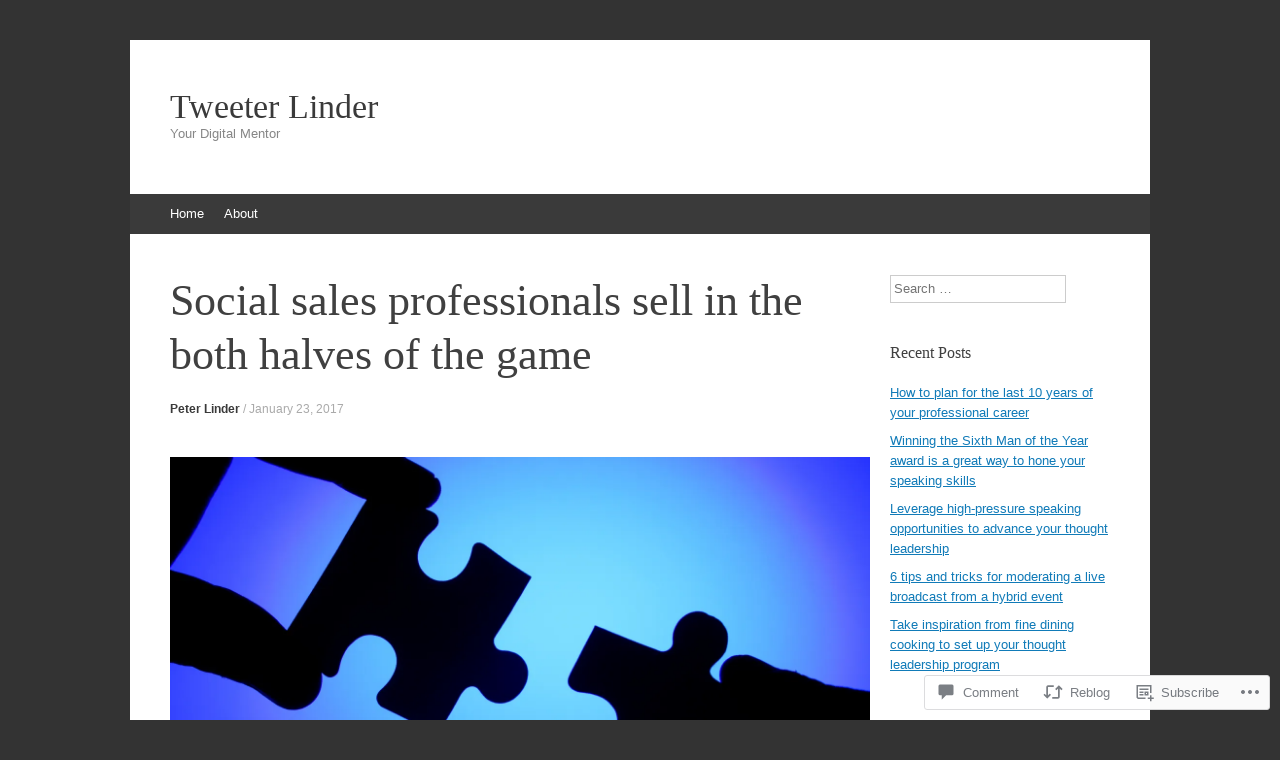

--- FILE ---
content_type: text/html; charset=UTF-8
request_url: https://tweeterlinder.com/2017/01/23/social-sales-professionals-sell-in-the-both-halves-of-the-game/
body_size: 28921
content:
<!DOCTYPE html>
<html lang="en">
<head>
<meta charset="UTF-8" />
<meta name="viewport" content="width=device-width, initial-scale=1" />
<title>Social sales professionals sell in the both halves of the game | Tweeter Linder</title>
<link rel="profile" href="http://gmpg.org/xfn/11" />
<link rel="pingback" href="https://tweeterlinder.com/xmlrpc.php" />
<!--[if lt IE 9]>
<script src="https://s0.wp.com/wp-content/themes/pub/expound/js/html5.js?m=1376965621i" type="text/javascript"></script>
<![endif]-->

<meta name='robots' content='max-image-preview:large' />

<!-- Async WordPress.com Remote Login -->
<script id="wpcom_remote_login_js">
var wpcom_remote_login_extra_auth = '';
function wpcom_remote_login_remove_dom_node_id( element_id ) {
	var dom_node = document.getElementById( element_id );
	if ( dom_node ) { dom_node.parentNode.removeChild( dom_node ); }
}
function wpcom_remote_login_remove_dom_node_classes( class_name ) {
	var dom_nodes = document.querySelectorAll( '.' + class_name );
	for ( var i = 0; i < dom_nodes.length; i++ ) {
		dom_nodes[ i ].parentNode.removeChild( dom_nodes[ i ] );
	}
}
function wpcom_remote_login_final_cleanup() {
	wpcom_remote_login_remove_dom_node_classes( "wpcom_remote_login_msg" );
	wpcom_remote_login_remove_dom_node_id( "wpcom_remote_login_key" );
	wpcom_remote_login_remove_dom_node_id( "wpcom_remote_login_validate" );
	wpcom_remote_login_remove_dom_node_id( "wpcom_remote_login_js" );
	wpcom_remote_login_remove_dom_node_id( "wpcom_request_access_iframe" );
	wpcom_remote_login_remove_dom_node_id( "wpcom_request_access_styles" );
}

// Watch for messages back from the remote login
window.addEventListener( "message", function( e ) {
	if ( e.origin === "https://r-login.wordpress.com" ) {
		var data = {};
		try {
			data = JSON.parse( e.data );
		} catch( e ) {
			wpcom_remote_login_final_cleanup();
			return;
		}

		if ( data.msg === 'LOGIN' ) {
			// Clean up the login check iframe
			wpcom_remote_login_remove_dom_node_id( "wpcom_remote_login_key" );

			var id_regex = new RegExp( /^[0-9]+$/ );
			var token_regex = new RegExp( /^.*|.*|.*$/ );
			if (
				token_regex.test( data.token )
				&& id_regex.test( data.wpcomid )
			) {
				// We have everything we need to ask for a login
				var script = document.createElement( "script" );
				script.setAttribute( "id", "wpcom_remote_login_validate" );
				script.src = '/remote-login.php?wpcom_remote_login=validate'
					+ '&wpcomid=' + data.wpcomid
					+ '&token=' + encodeURIComponent( data.token )
					+ '&host=' + window.location.protocol
					+ '//' + window.location.hostname
					+ '&postid=1310'
					+ '&is_singular=1';
				document.body.appendChild( script );
			}

			return;
		}

		// Safari ITP, not logged in, so redirect
		if ( data.msg === 'LOGIN-REDIRECT' ) {
			window.location = 'https://wordpress.com/log-in?redirect_to=' + window.location.href;
			return;
		}

		// Safari ITP, storage access failed, remove the request
		if ( data.msg === 'LOGIN-REMOVE' ) {
			var css_zap = 'html { -webkit-transition: margin-top 1s; transition: margin-top 1s; } /* 9001 */ html { margin-top: 0 !important; } * html body { margin-top: 0 !important; } @media screen and ( max-width: 782px ) { html { margin-top: 0 !important; } * html body { margin-top: 0 !important; } }';
			var style_zap = document.createElement( 'style' );
			style_zap.type = 'text/css';
			style_zap.appendChild( document.createTextNode( css_zap ) );
			document.body.appendChild( style_zap );

			var e = document.getElementById( 'wpcom_request_access_iframe' );
			e.parentNode.removeChild( e );

			document.cookie = 'wordpress_com_login_access=denied; path=/; max-age=31536000';

			return;
		}

		// Safari ITP
		if ( data.msg === 'REQUEST_ACCESS' ) {
			console.log( 'request access: safari' );

			// Check ITP iframe enable/disable knob
			if ( wpcom_remote_login_extra_auth !== 'safari_itp_iframe' ) {
				return;
			}

			// If we are in a "private window" there is no ITP.
			var private_window = false;
			try {
				var opendb = window.openDatabase( null, null, null, null );
			} catch( e ) {
				private_window = true;
			}

			if ( private_window ) {
				console.log( 'private window' );
				return;
			}

			var iframe = document.createElement( 'iframe' );
			iframe.id = 'wpcom_request_access_iframe';
			iframe.setAttribute( 'scrolling', 'no' );
			iframe.setAttribute( 'sandbox', 'allow-storage-access-by-user-activation allow-scripts allow-same-origin allow-top-navigation-by-user-activation' );
			iframe.src = 'https://r-login.wordpress.com/remote-login.php?wpcom_remote_login=request_access&origin=' + encodeURIComponent( data.origin ) + '&wpcomid=' + encodeURIComponent( data.wpcomid );

			var css = 'html { -webkit-transition: margin-top 1s; transition: margin-top 1s; } /* 9001 */ html { margin-top: 46px !important; } * html body { margin-top: 46px !important; } @media screen and ( max-width: 660px ) { html { margin-top: 71px !important; } * html body { margin-top: 71px !important; } #wpcom_request_access_iframe { display: block; height: 71px !important; } } #wpcom_request_access_iframe { border: 0px; height: 46px; position: fixed; top: 0; left: 0; width: 100%; min-width: 100%; z-index: 99999; background: #23282d; } ';

			var style = document.createElement( 'style' );
			style.type = 'text/css';
			style.id = 'wpcom_request_access_styles';
			style.appendChild( document.createTextNode( css ) );
			document.body.appendChild( style );

			document.body.appendChild( iframe );
		}

		if ( data.msg === 'DONE' ) {
			wpcom_remote_login_final_cleanup();
		}
	}
}, false );

// Inject the remote login iframe after the page has had a chance to load
// more critical resources
window.addEventListener( "DOMContentLoaded", function( e ) {
	var iframe = document.createElement( "iframe" );
	iframe.style.display = "none";
	iframe.setAttribute( "scrolling", "no" );
	iframe.setAttribute( "id", "wpcom_remote_login_key" );
	iframe.src = "https://r-login.wordpress.com/remote-login.php"
		+ "?wpcom_remote_login=key"
		+ "&origin=aHR0cHM6Ly90d2VldGVybGluZGVyLmNvbQ%3D%3D"
		+ "&wpcomid=66304754"
		+ "&time=" + Math.floor( Date.now() / 1000 );
	document.body.appendChild( iframe );
}, false );
</script>
<link rel='dns-prefetch' href='//s0.wp.com' />
<link rel='dns-prefetch' href='//widgets.wp.com' />
<link rel="alternate" type="application/rss+xml" title="Tweeter Linder &raquo; Feed" href="https://tweeterlinder.com/feed/" />
<link rel="alternate" type="application/rss+xml" title="Tweeter Linder &raquo; Comments Feed" href="https://tweeterlinder.com/comments/feed/" />
<link rel="alternate" type="application/rss+xml" title="Tweeter Linder &raquo; Social sales professionals sell in the both halves of the game Comments Feed" href="https://tweeterlinder.com/2017/01/23/social-sales-professionals-sell-in-the-both-halves-of-the-game/feed/" />
	<script type="text/javascript">
		/* <![CDATA[ */
		function addLoadEvent(func) {
			var oldonload = window.onload;
			if (typeof window.onload != 'function') {
				window.onload = func;
			} else {
				window.onload = function () {
					oldonload();
					func();
				}
			}
		}
		/* ]]> */
	</script>
	<link crossorigin='anonymous' rel='stylesheet' id='all-css-0-1' href='/wp-content/mu-plugins/likes/jetpack-likes.css?m=1743883414i&cssminify=yes' type='text/css' media='all' />
<style id='wp-emoji-styles-inline-css'>

	img.wp-smiley, img.emoji {
		display: inline !important;
		border: none !important;
		box-shadow: none !important;
		height: 1em !important;
		width: 1em !important;
		margin: 0 0.07em !important;
		vertical-align: -0.1em !important;
		background: none !important;
		padding: 0 !important;
	}
/*# sourceURL=wp-emoji-styles-inline-css */
</style>
<link crossorigin='anonymous' rel='stylesheet' id='all-css-2-1' href='/wp-content/plugins/gutenberg-core/v22.2.0/build/styles/block-library/style.css?m=1764855221i&cssminify=yes' type='text/css' media='all' />
<style id='wp-block-library-inline-css'>
.has-text-align-justify {
	text-align:justify;
}
.has-text-align-justify{text-align:justify;}

/*# sourceURL=wp-block-library-inline-css */
</style><style id='global-styles-inline-css'>
:root{--wp--preset--aspect-ratio--square: 1;--wp--preset--aspect-ratio--4-3: 4/3;--wp--preset--aspect-ratio--3-4: 3/4;--wp--preset--aspect-ratio--3-2: 3/2;--wp--preset--aspect-ratio--2-3: 2/3;--wp--preset--aspect-ratio--16-9: 16/9;--wp--preset--aspect-ratio--9-16: 9/16;--wp--preset--color--black: #000000;--wp--preset--color--cyan-bluish-gray: #abb8c3;--wp--preset--color--white: #ffffff;--wp--preset--color--pale-pink: #f78da7;--wp--preset--color--vivid-red: #cf2e2e;--wp--preset--color--luminous-vivid-orange: #ff6900;--wp--preset--color--luminous-vivid-amber: #fcb900;--wp--preset--color--light-green-cyan: #7bdcb5;--wp--preset--color--vivid-green-cyan: #00d084;--wp--preset--color--pale-cyan-blue: #8ed1fc;--wp--preset--color--vivid-cyan-blue: #0693e3;--wp--preset--color--vivid-purple: #9b51e0;--wp--preset--gradient--vivid-cyan-blue-to-vivid-purple: linear-gradient(135deg,rgb(6,147,227) 0%,rgb(155,81,224) 100%);--wp--preset--gradient--light-green-cyan-to-vivid-green-cyan: linear-gradient(135deg,rgb(122,220,180) 0%,rgb(0,208,130) 100%);--wp--preset--gradient--luminous-vivid-amber-to-luminous-vivid-orange: linear-gradient(135deg,rgb(252,185,0) 0%,rgb(255,105,0) 100%);--wp--preset--gradient--luminous-vivid-orange-to-vivid-red: linear-gradient(135deg,rgb(255,105,0) 0%,rgb(207,46,46) 100%);--wp--preset--gradient--very-light-gray-to-cyan-bluish-gray: linear-gradient(135deg,rgb(238,238,238) 0%,rgb(169,184,195) 100%);--wp--preset--gradient--cool-to-warm-spectrum: linear-gradient(135deg,rgb(74,234,220) 0%,rgb(151,120,209) 20%,rgb(207,42,186) 40%,rgb(238,44,130) 60%,rgb(251,105,98) 80%,rgb(254,248,76) 100%);--wp--preset--gradient--blush-light-purple: linear-gradient(135deg,rgb(255,206,236) 0%,rgb(152,150,240) 100%);--wp--preset--gradient--blush-bordeaux: linear-gradient(135deg,rgb(254,205,165) 0%,rgb(254,45,45) 50%,rgb(107,0,62) 100%);--wp--preset--gradient--luminous-dusk: linear-gradient(135deg,rgb(255,203,112) 0%,rgb(199,81,192) 50%,rgb(65,88,208) 100%);--wp--preset--gradient--pale-ocean: linear-gradient(135deg,rgb(255,245,203) 0%,rgb(182,227,212) 50%,rgb(51,167,181) 100%);--wp--preset--gradient--electric-grass: linear-gradient(135deg,rgb(202,248,128) 0%,rgb(113,206,126) 100%);--wp--preset--gradient--midnight: linear-gradient(135deg,rgb(2,3,129) 0%,rgb(40,116,252) 100%);--wp--preset--font-size--small: 13px;--wp--preset--font-size--medium: 20px;--wp--preset--font-size--large: 36px;--wp--preset--font-size--x-large: 42px;--wp--preset--font-family--albert-sans: 'Albert Sans', sans-serif;--wp--preset--font-family--alegreya: Alegreya, serif;--wp--preset--font-family--arvo: Arvo, serif;--wp--preset--font-family--bodoni-moda: 'Bodoni Moda', serif;--wp--preset--font-family--bricolage-grotesque: 'Bricolage Grotesque', sans-serif;--wp--preset--font-family--cabin: Cabin, sans-serif;--wp--preset--font-family--chivo: Chivo, sans-serif;--wp--preset--font-family--commissioner: Commissioner, sans-serif;--wp--preset--font-family--cormorant: Cormorant, serif;--wp--preset--font-family--courier-prime: 'Courier Prime', monospace;--wp--preset--font-family--crimson-pro: 'Crimson Pro', serif;--wp--preset--font-family--dm-mono: 'DM Mono', monospace;--wp--preset--font-family--dm-sans: 'DM Sans', sans-serif;--wp--preset--font-family--dm-serif-display: 'DM Serif Display', serif;--wp--preset--font-family--domine: Domine, serif;--wp--preset--font-family--eb-garamond: 'EB Garamond', serif;--wp--preset--font-family--epilogue: Epilogue, sans-serif;--wp--preset--font-family--fahkwang: Fahkwang, sans-serif;--wp--preset--font-family--figtree: Figtree, sans-serif;--wp--preset--font-family--fira-sans: 'Fira Sans', sans-serif;--wp--preset--font-family--fjalla-one: 'Fjalla One', sans-serif;--wp--preset--font-family--fraunces: Fraunces, serif;--wp--preset--font-family--gabarito: Gabarito, system-ui;--wp--preset--font-family--ibm-plex-mono: 'IBM Plex Mono', monospace;--wp--preset--font-family--ibm-plex-sans: 'IBM Plex Sans', sans-serif;--wp--preset--font-family--ibarra-real-nova: 'Ibarra Real Nova', serif;--wp--preset--font-family--instrument-serif: 'Instrument Serif', serif;--wp--preset--font-family--inter: Inter, sans-serif;--wp--preset--font-family--josefin-sans: 'Josefin Sans', sans-serif;--wp--preset--font-family--jost: Jost, sans-serif;--wp--preset--font-family--libre-baskerville: 'Libre Baskerville', serif;--wp--preset--font-family--libre-franklin: 'Libre Franklin', sans-serif;--wp--preset--font-family--literata: Literata, serif;--wp--preset--font-family--lora: Lora, serif;--wp--preset--font-family--merriweather: Merriweather, serif;--wp--preset--font-family--montserrat: Montserrat, sans-serif;--wp--preset--font-family--newsreader: Newsreader, serif;--wp--preset--font-family--noto-sans-mono: 'Noto Sans Mono', sans-serif;--wp--preset--font-family--nunito: Nunito, sans-serif;--wp--preset--font-family--open-sans: 'Open Sans', sans-serif;--wp--preset--font-family--overpass: Overpass, sans-serif;--wp--preset--font-family--pt-serif: 'PT Serif', serif;--wp--preset--font-family--petrona: Petrona, serif;--wp--preset--font-family--piazzolla: Piazzolla, serif;--wp--preset--font-family--playfair-display: 'Playfair Display', serif;--wp--preset--font-family--plus-jakarta-sans: 'Plus Jakarta Sans', sans-serif;--wp--preset--font-family--poppins: Poppins, sans-serif;--wp--preset--font-family--raleway: Raleway, sans-serif;--wp--preset--font-family--roboto: Roboto, sans-serif;--wp--preset--font-family--roboto-slab: 'Roboto Slab', serif;--wp--preset--font-family--rubik: Rubik, sans-serif;--wp--preset--font-family--rufina: Rufina, serif;--wp--preset--font-family--sora: Sora, sans-serif;--wp--preset--font-family--source-sans-3: 'Source Sans 3', sans-serif;--wp--preset--font-family--source-serif-4: 'Source Serif 4', serif;--wp--preset--font-family--space-mono: 'Space Mono', monospace;--wp--preset--font-family--syne: Syne, sans-serif;--wp--preset--font-family--texturina: Texturina, serif;--wp--preset--font-family--urbanist: Urbanist, sans-serif;--wp--preset--font-family--work-sans: 'Work Sans', sans-serif;--wp--preset--spacing--20: 0.44rem;--wp--preset--spacing--30: 0.67rem;--wp--preset--spacing--40: 1rem;--wp--preset--spacing--50: 1.5rem;--wp--preset--spacing--60: 2.25rem;--wp--preset--spacing--70: 3.38rem;--wp--preset--spacing--80: 5.06rem;--wp--preset--shadow--natural: 6px 6px 9px rgba(0, 0, 0, 0.2);--wp--preset--shadow--deep: 12px 12px 50px rgba(0, 0, 0, 0.4);--wp--preset--shadow--sharp: 6px 6px 0px rgba(0, 0, 0, 0.2);--wp--preset--shadow--outlined: 6px 6px 0px -3px rgb(255, 255, 255), 6px 6px rgb(0, 0, 0);--wp--preset--shadow--crisp: 6px 6px 0px rgb(0, 0, 0);}:where(.is-layout-flex){gap: 0.5em;}:where(.is-layout-grid){gap: 0.5em;}body .is-layout-flex{display: flex;}.is-layout-flex{flex-wrap: wrap;align-items: center;}.is-layout-flex > :is(*, div){margin: 0;}body .is-layout-grid{display: grid;}.is-layout-grid > :is(*, div){margin: 0;}:where(.wp-block-columns.is-layout-flex){gap: 2em;}:where(.wp-block-columns.is-layout-grid){gap: 2em;}:where(.wp-block-post-template.is-layout-flex){gap: 1.25em;}:where(.wp-block-post-template.is-layout-grid){gap: 1.25em;}.has-black-color{color: var(--wp--preset--color--black) !important;}.has-cyan-bluish-gray-color{color: var(--wp--preset--color--cyan-bluish-gray) !important;}.has-white-color{color: var(--wp--preset--color--white) !important;}.has-pale-pink-color{color: var(--wp--preset--color--pale-pink) !important;}.has-vivid-red-color{color: var(--wp--preset--color--vivid-red) !important;}.has-luminous-vivid-orange-color{color: var(--wp--preset--color--luminous-vivid-orange) !important;}.has-luminous-vivid-amber-color{color: var(--wp--preset--color--luminous-vivid-amber) !important;}.has-light-green-cyan-color{color: var(--wp--preset--color--light-green-cyan) !important;}.has-vivid-green-cyan-color{color: var(--wp--preset--color--vivid-green-cyan) !important;}.has-pale-cyan-blue-color{color: var(--wp--preset--color--pale-cyan-blue) !important;}.has-vivid-cyan-blue-color{color: var(--wp--preset--color--vivid-cyan-blue) !important;}.has-vivid-purple-color{color: var(--wp--preset--color--vivid-purple) !important;}.has-black-background-color{background-color: var(--wp--preset--color--black) !important;}.has-cyan-bluish-gray-background-color{background-color: var(--wp--preset--color--cyan-bluish-gray) !important;}.has-white-background-color{background-color: var(--wp--preset--color--white) !important;}.has-pale-pink-background-color{background-color: var(--wp--preset--color--pale-pink) !important;}.has-vivid-red-background-color{background-color: var(--wp--preset--color--vivid-red) !important;}.has-luminous-vivid-orange-background-color{background-color: var(--wp--preset--color--luminous-vivid-orange) !important;}.has-luminous-vivid-amber-background-color{background-color: var(--wp--preset--color--luminous-vivid-amber) !important;}.has-light-green-cyan-background-color{background-color: var(--wp--preset--color--light-green-cyan) !important;}.has-vivid-green-cyan-background-color{background-color: var(--wp--preset--color--vivid-green-cyan) !important;}.has-pale-cyan-blue-background-color{background-color: var(--wp--preset--color--pale-cyan-blue) !important;}.has-vivid-cyan-blue-background-color{background-color: var(--wp--preset--color--vivid-cyan-blue) !important;}.has-vivid-purple-background-color{background-color: var(--wp--preset--color--vivid-purple) !important;}.has-black-border-color{border-color: var(--wp--preset--color--black) !important;}.has-cyan-bluish-gray-border-color{border-color: var(--wp--preset--color--cyan-bluish-gray) !important;}.has-white-border-color{border-color: var(--wp--preset--color--white) !important;}.has-pale-pink-border-color{border-color: var(--wp--preset--color--pale-pink) !important;}.has-vivid-red-border-color{border-color: var(--wp--preset--color--vivid-red) !important;}.has-luminous-vivid-orange-border-color{border-color: var(--wp--preset--color--luminous-vivid-orange) !important;}.has-luminous-vivid-amber-border-color{border-color: var(--wp--preset--color--luminous-vivid-amber) !important;}.has-light-green-cyan-border-color{border-color: var(--wp--preset--color--light-green-cyan) !important;}.has-vivid-green-cyan-border-color{border-color: var(--wp--preset--color--vivid-green-cyan) !important;}.has-pale-cyan-blue-border-color{border-color: var(--wp--preset--color--pale-cyan-blue) !important;}.has-vivid-cyan-blue-border-color{border-color: var(--wp--preset--color--vivid-cyan-blue) !important;}.has-vivid-purple-border-color{border-color: var(--wp--preset--color--vivid-purple) !important;}.has-vivid-cyan-blue-to-vivid-purple-gradient-background{background: var(--wp--preset--gradient--vivid-cyan-blue-to-vivid-purple) !important;}.has-light-green-cyan-to-vivid-green-cyan-gradient-background{background: var(--wp--preset--gradient--light-green-cyan-to-vivid-green-cyan) !important;}.has-luminous-vivid-amber-to-luminous-vivid-orange-gradient-background{background: var(--wp--preset--gradient--luminous-vivid-amber-to-luminous-vivid-orange) !important;}.has-luminous-vivid-orange-to-vivid-red-gradient-background{background: var(--wp--preset--gradient--luminous-vivid-orange-to-vivid-red) !important;}.has-very-light-gray-to-cyan-bluish-gray-gradient-background{background: var(--wp--preset--gradient--very-light-gray-to-cyan-bluish-gray) !important;}.has-cool-to-warm-spectrum-gradient-background{background: var(--wp--preset--gradient--cool-to-warm-spectrum) !important;}.has-blush-light-purple-gradient-background{background: var(--wp--preset--gradient--blush-light-purple) !important;}.has-blush-bordeaux-gradient-background{background: var(--wp--preset--gradient--blush-bordeaux) !important;}.has-luminous-dusk-gradient-background{background: var(--wp--preset--gradient--luminous-dusk) !important;}.has-pale-ocean-gradient-background{background: var(--wp--preset--gradient--pale-ocean) !important;}.has-electric-grass-gradient-background{background: var(--wp--preset--gradient--electric-grass) !important;}.has-midnight-gradient-background{background: var(--wp--preset--gradient--midnight) !important;}.has-small-font-size{font-size: var(--wp--preset--font-size--small) !important;}.has-medium-font-size{font-size: var(--wp--preset--font-size--medium) !important;}.has-large-font-size{font-size: var(--wp--preset--font-size--large) !important;}.has-x-large-font-size{font-size: var(--wp--preset--font-size--x-large) !important;}.has-albert-sans-font-family{font-family: var(--wp--preset--font-family--albert-sans) !important;}.has-alegreya-font-family{font-family: var(--wp--preset--font-family--alegreya) !important;}.has-arvo-font-family{font-family: var(--wp--preset--font-family--arvo) !important;}.has-bodoni-moda-font-family{font-family: var(--wp--preset--font-family--bodoni-moda) !important;}.has-bricolage-grotesque-font-family{font-family: var(--wp--preset--font-family--bricolage-grotesque) !important;}.has-cabin-font-family{font-family: var(--wp--preset--font-family--cabin) !important;}.has-chivo-font-family{font-family: var(--wp--preset--font-family--chivo) !important;}.has-commissioner-font-family{font-family: var(--wp--preset--font-family--commissioner) !important;}.has-cormorant-font-family{font-family: var(--wp--preset--font-family--cormorant) !important;}.has-courier-prime-font-family{font-family: var(--wp--preset--font-family--courier-prime) !important;}.has-crimson-pro-font-family{font-family: var(--wp--preset--font-family--crimson-pro) !important;}.has-dm-mono-font-family{font-family: var(--wp--preset--font-family--dm-mono) !important;}.has-dm-sans-font-family{font-family: var(--wp--preset--font-family--dm-sans) !important;}.has-dm-serif-display-font-family{font-family: var(--wp--preset--font-family--dm-serif-display) !important;}.has-domine-font-family{font-family: var(--wp--preset--font-family--domine) !important;}.has-eb-garamond-font-family{font-family: var(--wp--preset--font-family--eb-garamond) !important;}.has-epilogue-font-family{font-family: var(--wp--preset--font-family--epilogue) !important;}.has-fahkwang-font-family{font-family: var(--wp--preset--font-family--fahkwang) !important;}.has-figtree-font-family{font-family: var(--wp--preset--font-family--figtree) !important;}.has-fira-sans-font-family{font-family: var(--wp--preset--font-family--fira-sans) !important;}.has-fjalla-one-font-family{font-family: var(--wp--preset--font-family--fjalla-one) !important;}.has-fraunces-font-family{font-family: var(--wp--preset--font-family--fraunces) !important;}.has-gabarito-font-family{font-family: var(--wp--preset--font-family--gabarito) !important;}.has-ibm-plex-mono-font-family{font-family: var(--wp--preset--font-family--ibm-plex-mono) !important;}.has-ibm-plex-sans-font-family{font-family: var(--wp--preset--font-family--ibm-plex-sans) !important;}.has-ibarra-real-nova-font-family{font-family: var(--wp--preset--font-family--ibarra-real-nova) !important;}.has-instrument-serif-font-family{font-family: var(--wp--preset--font-family--instrument-serif) !important;}.has-inter-font-family{font-family: var(--wp--preset--font-family--inter) !important;}.has-josefin-sans-font-family{font-family: var(--wp--preset--font-family--josefin-sans) !important;}.has-jost-font-family{font-family: var(--wp--preset--font-family--jost) !important;}.has-libre-baskerville-font-family{font-family: var(--wp--preset--font-family--libre-baskerville) !important;}.has-libre-franklin-font-family{font-family: var(--wp--preset--font-family--libre-franklin) !important;}.has-literata-font-family{font-family: var(--wp--preset--font-family--literata) !important;}.has-lora-font-family{font-family: var(--wp--preset--font-family--lora) !important;}.has-merriweather-font-family{font-family: var(--wp--preset--font-family--merriweather) !important;}.has-montserrat-font-family{font-family: var(--wp--preset--font-family--montserrat) !important;}.has-newsreader-font-family{font-family: var(--wp--preset--font-family--newsreader) !important;}.has-noto-sans-mono-font-family{font-family: var(--wp--preset--font-family--noto-sans-mono) !important;}.has-nunito-font-family{font-family: var(--wp--preset--font-family--nunito) !important;}.has-open-sans-font-family{font-family: var(--wp--preset--font-family--open-sans) !important;}.has-overpass-font-family{font-family: var(--wp--preset--font-family--overpass) !important;}.has-pt-serif-font-family{font-family: var(--wp--preset--font-family--pt-serif) !important;}.has-petrona-font-family{font-family: var(--wp--preset--font-family--petrona) !important;}.has-piazzolla-font-family{font-family: var(--wp--preset--font-family--piazzolla) !important;}.has-playfair-display-font-family{font-family: var(--wp--preset--font-family--playfair-display) !important;}.has-plus-jakarta-sans-font-family{font-family: var(--wp--preset--font-family--plus-jakarta-sans) !important;}.has-poppins-font-family{font-family: var(--wp--preset--font-family--poppins) !important;}.has-raleway-font-family{font-family: var(--wp--preset--font-family--raleway) !important;}.has-roboto-font-family{font-family: var(--wp--preset--font-family--roboto) !important;}.has-roboto-slab-font-family{font-family: var(--wp--preset--font-family--roboto-slab) !important;}.has-rubik-font-family{font-family: var(--wp--preset--font-family--rubik) !important;}.has-rufina-font-family{font-family: var(--wp--preset--font-family--rufina) !important;}.has-sora-font-family{font-family: var(--wp--preset--font-family--sora) !important;}.has-source-sans-3-font-family{font-family: var(--wp--preset--font-family--source-sans-3) !important;}.has-source-serif-4-font-family{font-family: var(--wp--preset--font-family--source-serif-4) !important;}.has-space-mono-font-family{font-family: var(--wp--preset--font-family--space-mono) !important;}.has-syne-font-family{font-family: var(--wp--preset--font-family--syne) !important;}.has-texturina-font-family{font-family: var(--wp--preset--font-family--texturina) !important;}.has-urbanist-font-family{font-family: var(--wp--preset--font-family--urbanist) !important;}.has-work-sans-font-family{font-family: var(--wp--preset--font-family--work-sans) !important;}
/*# sourceURL=global-styles-inline-css */
</style>

<style id='classic-theme-styles-inline-css'>
/*! This file is auto-generated */
.wp-block-button__link{color:#fff;background-color:#32373c;border-radius:9999px;box-shadow:none;text-decoration:none;padding:calc(.667em + 2px) calc(1.333em + 2px);font-size:1.125em}.wp-block-file__button{background:#32373c;color:#fff;text-decoration:none}
/*# sourceURL=/wp-includes/css/classic-themes.min.css */
</style>
<link crossorigin='anonymous' rel='stylesheet' id='all-css-4-1' href='/_static/??-eJx9jksOwjAMRC9EcCsEFQvEUVA+FqTUSRQ77fVxVbEBxMaSZ+bZA0sxPifBJEDNlKndY2LwuaLqVKyAJghDtDghaWzvmXfwG1uKMsa5UpHZ6KTYyMhDQf7HjSjF+qdRaTuxGcAtvb3bjCnkCrZJJisS/RcFXD24FqcAM1ann1VcK/Pnvna50qUfTl3XH8+HYXwBNR1jhQ==&cssminify=yes' type='text/css' media='all' />
<link rel='stylesheet' id='verbum-gutenberg-css-css' href='https://widgets.wp.com/verbum-block-editor/block-editor.css?ver=1738686361' media='all' />
<link crossorigin='anonymous' rel='stylesheet' id='all-css-6-1' href='/_static/??-eJx9i0EOgjAQAD9E2WCNhoPxLVCXWrLdbdhtlN8DN7x4m0lm4FNcEDZkA3tjRoVSR8BvkcovUFsJ26DawCnM1RWqMbHCgiNJ3DHCXp303xRRHEkYLAn/iJtoSMuxPvOju1+7W++9v8wbkQg9QA==&cssminify=yes' type='text/css' media='all' />
<style id='jetpack-global-styles-frontend-style-inline-css'>
:root { --font-headings: unset; --font-base: unset; --font-headings-default: -apple-system,BlinkMacSystemFont,"Segoe UI",Roboto,Oxygen-Sans,Ubuntu,Cantarell,"Helvetica Neue",sans-serif; --font-base-default: -apple-system,BlinkMacSystemFont,"Segoe UI",Roboto,Oxygen-Sans,Ubuntu,Cantarell,"Helvetica Neue",sans-serif;}
/*# sourceURL=jetpack-global-styles-frontend-style-inline-css */
</style>
<link crossorigin='anonymous' rel='stylesheet' id='all-css-8-1' href='/_static/??-eJyNjcsKAjEMRX/IGtQZBxfip0hMS9sxTYppGfx7H7gRN+7ugcs5sFRHKi1Ig9Jd5R6zGMyhVaTrh8G6QFHfORhYwlvw6P39PbPENZmt4G/ROQuBKWVkxxrVvuBH1lIoz2waILJekF+HUzlupnG3nQ77YZwfuRJIaQ==&cssminify=yes' type='text/css' media='all' />
<script type="text/javascript" id="wpcom-actionbar-placeholder-js-extra">
/* <![CDATA[ */
var actionbardata = {"siteID":"66304754","postID":"1310","siteURL":"https://tweeterlinder.com","xhrURL":"https://tweeterlinder.com/wp-admin/admin-ajax.php","nonce":"7ed99205b0","isLoggedIn":"","statusMessage":"","subsEmailDefault":"instantly","proxyScriptUrl":"https://s0.wp.com/wp-content/js/wpcom-proxy-request.js?m=1513050504i&amp;ver=20211021","shortlink":"https://wp.me/p4ucTw-l8","i18n":{"followedText":"New posts from this site will now appear in your \u003Ca href=\"https://wordpress.com/reader\"\u003EReader\u003C/a\u003E","foldBar":"Collapse this bar","unfoldBar":"Expand this bar","shortLinkCopied":"Shortlink copied to clipboard."}};
//# sourceURL=wpcom-actionbar-placeholder-js-extra
/* ]]> */
</script>
<script type="text/javascript" id="jetpack-mu-wpcom-settings-js-before">
/* <![CDATA[ */
var JETPACK_MU_WPCOM_SETTINGS = {"assetsUrl":"https://s0.wp.com/wp-content/mu-plugins/jetpack-mu-wpcom-plugin/sun/jetpack_vendor/automattic/jetpack-mu-wpcom/src/build/"};
//# sourceURL=jetpack-mu-wpcom-settings-js-before
/* ]]> */
</script>
<script crossorigin='anonymous' type='text/javascript'  src='/wp-content/js/rlt-proxy.js?m=1720530689i'></script>
<script type="text/javascript" id="rlt-proxy-js-after">
/* <![CDATA[ */
	rltInitialize( {"token":null,"iframeOrigins":["https:\/\/widgets.wp.com"]} );
//# sourceURL=rlt-proxy-js-after
/* ]]> */
</script>
<link rel="EditURI" type="application/rsd+xml" title="RSD" href="https://tweeterlinder.wordpress.com/xmlrpc.php?rsd" />
<meta name="generator" content="WordPress.com" />
<link rel="canonical" href="https://tweeterlinder.com/2017/01/23/social-sales-professionals-sell-in-the-both-halves-of-the-game/" />
<link rel='shortlink' href='https://wp.me/p4ucTw-l8' />
<link rel="alternate" type="application/json+oembed" href="https://public-api.wordpress.com/oembed/?format=json&amp;url=https%3A%2F%2Ftweeterlinder.com%2F2017%2F01%2F23%2Fsocial-sales-professionals-sell-in-the-both-halves-of-the-game%2F&amp;for=wpcom-auto-discovery" /><link rel="alternate" type="application/xml+oembed" href="https://public-api.wordpress.com/oembed/?format=xml&amp;url=https%3A%2F%2Ftweeterlinder.com%2F2017%2F01%2F23%2Fsocial-sales-professionals-sell-in-the-both-halves-of-the-game%2F&amp;for=wpcom-auto-discovery" />
<!-- Jetpack Open Graph Tags -->
<meta property="og:type" content="article" />
<meta property="og:title" content="Social sales professionals sell in the both halves of the game" />
<meta property="og:url" content="https://tweeterlinder.com/2017/01/23/social-sales-professionals-sell-in-the-both-halves-of-the-game/" />
<meta property="og:description" content="© Tweeter Linder 2017 – All rights reserved. Photo by iStock. The sales and marketing professions change as part of digital transformation. A shift changing both roles, and bringing them closer tog…" />
<meta property="article:published_time" content="2017-01-23T10:00:21+00:00" />
<meta property="article:modified_time" content="2017-06-12T19:33:56+00:00" />
<meta property="og:site_name" content="Tweeter Linder" />
<meta property="og:image" content="https://i0.wp.com/tweeterlinder.com/wp-content/uploads/2017/01/purple-37-istock-537692012.jpg?fit=1200%2C800&#038;ssl=1" />
<meta property="og:image:width" content="1200" />
<meta property="og:image:height" content="800" />
<meta property="og:image:alt" content="" />
<meta property="og:locale" content="en_US" />
<meta property="article:publisher" content="https://www.facebook.com/WordPresscom" />
<meta name="twitter:creator" content="@TweeterLinder" />
<meta name="twitter:site" content="@TweeterLinder" />
<meta name="twitter:text:title" content="Social sales professionals sell in the both halves of the game" />
<meta name="twitter:image" content="https://i0.wp.com/tweeterlinder.com/wp-content/uploads/2017/01/purple-37-istock-537692012.jpg?fit=1200%2C800&#038;ssl=1&#038;w=640" />
<meta name="twitter:card" content="summary_large_image" />

<!-- End Jetpack Open Graph Tags -->
<link rel="shortcut icon" type="image/x-icon" href="https://s0.wp.com/i/favicon.ico?m=1713425267i" sizes="16x16 24x24 32x32 48x48" />
<link rel="icon" type="image/x-icon" href="https://s0.wp.com/i/favicon.ico?m=1713425267i" sizes="16x16 24x24 32x32 48x48" />
<link rel="apple-touch-icon" href="https://s0.wp.com/i/webclip.png?m=1713868326i" />
<link rel='openid.server' href='https://tweeterlinder.com/?openidserver=1' />
<link rel='openid.delegate' href='https://tweeterlinder.com/' />
<link rel="search" type="application/opensearchdescription+xml" href="https://tweeterlinder.com/osd.xml" title="Tweeter Linder" />
<link rel="search" type="application/opensearchdescription+xml" href="https://s1.wp.com/opensearch.xml" title="WordPress.com" />
<style type="text/css">.recentcomments a{display:inline !important;padding:0 !important;margin:0 !important;}</style>		<style type="text/css">
			.recentcomments a {
				display: inline !important;
				padding: 0 !important;
				margin: 0 !important;
			}

			table.recentcommentsavatartop img.avatar, table.recentcommentsavatarend img.avatar {
				border: 0px;
				margin: 0;
			}

			table.recentcommentsavatartop a, table.recentcommentsavatarend a {
				border: 0px !important;
				background-color: transparent !important;
			}

			td.recentcommentsavatarend, td.recentcommentsavatartop {
				padding: 0px 0px 1px 0px;
				margin: 0px;
			}

			td.recentcommentstextend {
				border: none !important;
				padding: 0px 0px 2px 10px;
			}

			.rtl td.recentcommentstextend {
				padding: 0px 10px 2px 0px;
			}

			td.recentcommentstexttop {
				border: none;
				padding: 0px 0px 0px 10px;
			}

			.rtl td.recentcommentstexttop {
				padding: 0px 10px 0px 0px;
			}
		</style>
		<meta name="description" content="© Tweeter Linder 2017 – All rights reserved. Photo by iStock. The sales and marketing professions change as part of digital transformation. A shift changing both roles, and bringing them closer together. From a sales perspective the shift to recognize is a shift in how customers buy. starting with a job to be done in&hellip;" />
<link crossorigin='anonymous' rel='stylesheet' id='all-css-0-3' href='/_static/??-eJyNjM0KgzAQBl9I/ag/lR6KjyK6LhJNNsHN4uuXQuvZ4wzD4EwlRcksGcHK5G11otg4p4n2H0NNMDohzD7SrtDTJT4qUi1wexDiYp4VNB3RlP3V/MX3N4T3o++aun892277AK5vOq4=&cssminify=yes' type='text/css' media='all' />
</head>

<body class="wp-singular post-template-default single single-post postid-1310 single-format-standard wp-theme-pubexpound customizer-styles-applied jetpack-reblog-enabled">
<div id="page" class="hfeed site">
		<header id="masthead" class="site-header" role="banner">
		<div class="site-branding">
			<a href="https://tweeterlinder.com/" class="wrapper-link">
				<div class="site-title-group">
					<h1 class="site-title"><a href="https://tweeterlinder.com/" title="Tweeter Linder" rel="home">Tweeter Linder</a></h1>
					<h2 class="site-description">Your Digital Mentor</h2>
				</div>
			</a>
		</div>

		<nav id="site-navigation" class="navigation-main" role="navigation">
			<h1 class="menu-toggle">Menu</h1>
			<div class="screen-reader-text skip-link"><a href="#content" title="Skip to content">Skip to content</a></div>

			<div class="menu"><ul>
<li ><a href="https://tweeterlinder.com/">Home</a></li><li class="page_item page-item-1"><a href="https://tweeterlinder.com/about/">About</a></li>
</ul></div>
					</nav><!-- #site-navigation -->
	</header><!-- #masthead -->

	<div id="main" class="site-main">

	<div id="primary" class="content-area">
		<div id="content" class="site-content" role="main">

		
			
<article id="post-1310" class="post-1310 post type-post status-publish format-standard has-post-thumbnail hentry category-lean-learning-sales category-marketing tag-digital-mentor tag-sales-transformation tag-social-media tag-social-selling">
	<header class="entry-header">
		<h1 class="entry-title">Social sales professionals sell in the both halves of the game</h1>

		<div class="entry-meta">
			<a class="author" rel="author" href="https://tweeterlinder.com/author/peterglinder/">Peter Linder</a> / <a class="entry-date" href="https://tweeterlinder.com/2017/01/23/social-sales-professionals-sell-in-the-both-halves-of-the-game/">January 23, 2017</a>		</div><!-- .entry-meta -->
	</header><!-- .entry-header -->

	<div class="entry-content">
		<p style="text-align:center;"><img data-attachment-id="1314" data-permalink="https://tweeterlinder.com/2017/01/23/social-sales-professionals-sell-in-the-both-halves-of-the-game/hands-connecting-two-jigsaw-puzzle-pieces/" data-orig-file="https://tweeterlinder.com/wp-content/uploads/2017/01/purple-37-istock-537692012.jpg" data-orig-size="3456,2304" data-comments-opened="1" data-image-meta="{&quot;aperture&quot;:&quot;0&quot;,&quot;credit&quot;:&quot;Getty Images/iStockphoto&quot;,&quot;camera&quot;:&quot;&quot;,&quot;caption&quot;:&quot;Hands connecting two jigsaw puzzle pieces&quot;,&quot;created_timestamp&quot;:&quot;0&quot;,&quot;copyright&quot;:&quot;in.focus&quot;,&quot;focal_length&quot;:&quot;0&quot;,&quot;iso&quot;:&quot;0&quot;,&quot;shutter_speed&quot;:&quot;0&quot;,&quot;title&quot;:&quot;Hands connecting two jigsaw puzzle pieces&quot;,&quot;orientation&quot;:&quot;1&quot;}" data-image-title="Hands connecting two jigsaw puzzle pieces" data-image-description="" data-image-caption="&lt;p&gt;Hands connecting two jigsaw puzzle pieces&lt;/p&gt;
" data-medium-file="https://tweeterlinder.com/wp-content/uploads/2017/01/purple-37-istock-537692012.jpg?w=300" data-large-file="https://tweeterlinder.com/wp-content/uploads/2017/01/purple-37-istock-537692012.jpg?w=700" class="alignnone size-full wp-image-1314" src="https://tweeterlinder.com/wp-content/uploads/2017/01/purple-37-istock-537692012.jpg?w=700" alt="Hands connecting two jigsaw puzzle pieces"   srcset="https://tweeterlinder.com/wp-content/uploads/2017/01/purple-37-istock-537692012.jpg 3456w, https://tweeterlinder.com/wp-content/uploads/2017/01/purple-37-istock-537692012.jpg?w=150&amp;h=100 150w, https://tweeterlinder.com/wp-content/uploads/2017/01/purple-37-istock-537692012.jpg?w=300&amp;h=200 300w, https://tweeterlinder.com/wp-content/uploads/2017/01/purple-37-istock-537692012.jpg?w=768&amp;h=512 768w, https://tweeterlinder.com/wp-content/uploads/2017/01/purple-37-istock-537692012.jpg?w=1024&amp;h=683 1024w, https://tweeterlinder.com/wp-content/uploads/2017/01/purple-37-istock-537692012.jpg?w=1440&amp;h=960 1440w" sizes="(max-width: 3456px) 100vw, 3456px" /></p>
<p style="text-align:center;">© Tweeter Linder 2017 – All rights reserved. Photo by iStock.</p>
<p>The sales and marketing professions change as part of digital transformation. A shift changing both roles, and bringing them closer together. From a sales perspective the shift to recognize is a shift in how customers buy. starting with a job to be done in digital channels before our first contact. And a scenario where our job is shifting from selling to a combination of helping and selling.</p>
<h4><strong>The classic sales &amp; marketing model does not get the job done any longer </strong></h4>
<p>The classic model can often have:</p>
<ol>
<li>A loose coupling between the sales and marketing functions.</li>
<li>A marketing job focused on putting our messages into customers’ minds, with an inside-out flow.</li>
<li>A sales job focused on selling our products, services and solutions.</li>
<li>Few decision makers in customer’s organizations.</li>
<li>Customers understanding the opportunity at hand well. All these 5 elements are different in a digital centric world. Marketing and sales need to be close.</li>
</ol>
<p>Marketing is an outside-in driven engagement journey. We are selling outcomes, to a diverse set of decision makers. An never have we seen so much learning in play on both the buyer and seller side.</p>
<h4><strong>The first 50% of the sales job is already digital </strong></h4>
<p>Today we can expect more than 50% of the buying journey to take place before a customer contacts us. A journey taking place along digital discovery journeys. If we are not active and winning on the digital arena we will play catch-up the rest of the game. Football teams starting the third quarter with 0-28 in every game will not be get to SuperBowl.</p>
<p>This part of the marketing and sales job fall under digital marketing teams. And never have sales professionals been so dependent on a great marketing job to win a sale. A job relying on a solid foundation of customer buying journeys. Where everything we know about how our customers buy is integrated in our tailored journeys.</p>
<p>Journeys where the job of training our sales teams and educating customers are coupled.</p>
<h4><strong>75% of B2B professionals lack social sales skills</strong></h4>
<p>Sales professionals are often the last ones to embrace digital and social skills. Coming from a heritage where we guarded insights about customers and used them to advance deals. And face to face communication with customers dominated B2B sales pursuits.</p>
<p>But LinkedIn and social tools have changed the landscape. Our valuable customer contacts now follow us on LinkedIn. The value of our personal contact networks is a great asset for our company to leverage. We cannot design the digital discovery journeys individual for each customer and each opportunity. We need to leverage pre-defined routes and triggering interest before customers reach out to us.</p>
<p>Social selling skills is not an option. It is the center of gravity for how we develop our role. And there is still room to become a star is this novel field.</p>
<h4><strong>Sales and marketing integration </strong></h4>
<p>Tear down the silos between marketing and sales. The collaboration between these two teams spans across many new and vital areas. Digital discovery journeys, designed for customers as well as internal sales training.   Daily build of customer insights. Gained by sales professionals and foundation for market material creation. Daily build of customer engagement material. Where insights in the morning can be marketing material in the afternoon. An environment where close collaboration and sharing is king.  And where guarded information represent lost competitiveness.</p>
<p>Expect a large job in rebuilding your new vital flows. Flows where lean and learning are the two main attributes. Flows and structures representing your internal digitalization potential.</p>
<h4><strong>Developing social sales skills</strong></h4>
<p>The largest personal undertaking is to develop our social sales skills. A job starting with addressing our digital literacy and our digital courage. We need to take on the challenge to understand and exploit how digital tools and platforms can work to our advantage. And we need to be ready to experiment to be successful. The new reality we face will be to act sooner on looser grounds and where perfection is a rare ingredient.</p>
<p>As sales professionals seldom are first movers we can leverage experiences gained by others. Our marketing and recruitment peers are ahead of us in digital social skills.  We also have the potential to leverage our younger team members’ experience. Digital natives have an easier route in developing social selling skills.</p>
<p>Social sales skills will be the key to start all opportunities with 0-0 from the first second in the first quarter.</p>
<h4><strong>Questions for you and your team </strong></h4>
<ol>
<li><strong>Where do we start</strong> from – with regards to our existing social selling capabilities.</li>
<li>What <strong>level of resistance towards social selling</strong> do we have in our sales force – don’t expect all to be motivated.</li>
<li>How <strong>decoupled are our sales and marketing</strong> operations – an area where tight integration is key.</li>
<li>Who can take the role as <strong>“social sales captain”</strong> – a role model inspiring the whole team to move forward.</li>
<li>Which <strong>metrics can we use to demonstrate quick wins</strong> – critical to secure the initiative gain momentum.</li>
<li>How do we <strong>overcome the classic sales barriers</strong> – expect sales professionals to have a strong interest in communicating success.</li>
</ol>
<h4><strong>Additional reading suggestions</strong></h4>
<ul>
<li><a href="https://business.linkedin.com/sales-solutions/blog/sales-reps/2016/05/sales-goes-social--why-social-selling-is-shaking-things-up-in-th">Sales goes digital: why social selling is shaking up things in the digital world</a> [BLOGPOST] – by LinkedIn</li>
<li><a href="http://www.salesforlife.com/blog/4-major-objections-every-sales-leader-has-about-social-selling">4 major objections every sales leader has about social selling</a> [BLOGPOST] – by Sales for life</li>
<li><a href="http://www.thought-horizon.com/th069-reasons-b2b-fail-social-media/">Reasons why B2B Sales Pros Fail at Social Media</a> [BLOGPOST] – by Thought Horizon</li>
<li><a href="https://blog.hubspot.com/sales/only-1-in-4-salespeople-know-how-to-use-social-media-to-sell-new-research#sm.0001hwgvxe1b9betrtmnxdn3a5171">Only 1 in 4 sales people know how to use social media to sell</a> [BLOGPOST] – by HubSpot</li>
<li><a href="http://www.business2community.com/social-selling/social-selling-avenue-worth-exploring-01661798#zXJOAYrVxCXZDpT8.97">Social selling is an avenue worth exploring</a> [BLOGPOST] – by Business 2 Community</li>
<li><a href="https://www.salesforce.com/uk/blog/2016/11/social-sells-the-mini-guide-to-social-selling.html">Social sales – The mini guide to social selling</a> [BLOGPOST] – by SalesForce</li>
<li><a href="https://www.krusecontrolinc.com/5-secrets-turn-sales-team-social-selling-ninjas/">5 secrets to turn a sales team into social selling ninjas</a> [BLOGPOST] – by Kruse Control</li>
<li><a href="https://blog.hubspot.com/sales/sales-professionals-guide-to-social-selling#sm.0001hwgvxe1b9betrtmnxdn3a5171">The sales professionals go-to guide to social selling</a> [BLOGPOST] – by HubSpot</li>
</ul>
<div id="jp-post-flair" class="sharedaddy sd-like-enabled sd-sharing-enabled"><div class="sharedaddy sd-sharing-enabled"><div class="robots-nocontent sd-block sd-social sd-social-icon-text sd-sharing"><h3 class="sd-title">Share this:</h3><div class="sd-content"><ul><li class="share-twitter"><a rel="nofollow noopener noreferrer"
				data-shared="sharing-twitter-1310"
				class="share-twitter sd-button share-icon"
				href="https://tweeterlinder.com/2017/01/23/social-sales-professionals-sell-in-the-both-halves-of-the-game/?share=twitter"
				target="_blank"
				aria-labelledby="sharing-twitter-1310"
				>
				<span id="sharing-twitter-1310" hidden>Click to share on X (Opens in new window)</span>
				<span>X</span>
			</a></li><li class="share-facebook"><a rel="nofollow noopener noreferrer"
				data-shared="sharing-facebook-1310"
				class="share-facebook sd-button share-icon"
				href="https://tweeterlinder.com/2017/01/23/social-sales-professionals-sell-in-the-both-halves-of-the-game/?share=facebook"
				target="_blank"
				aria-labelledby="sharing-facebook-1310"
				>
				<span id="sharing-facebook-1310" hidden>Click to share on Facebook (Opens in new window)</span>
				<span>Facebook</span>
			</a></li><li class="share-linkedin"><a rel="nofollow noopener noreferrer"
				data-shared="sharing-linkedin-1310"
				class="share-linkedin sd-button share-icon"
				href="https://tweeterlinder.com/2017/01/23/social-sales-professionals-sell-in-the-both-halves-of-the-game/?share=linkedin"
				target="_blank"
				aria-labelledby="sharing-linkedin-1310"
				>
				<span id="sharing-linkedin-1310" hidden>Click to share on LinkedIn (Opens in new window)</span>
				<span>LinkedIn</span>
			</a></li><li class="share-reddit"><a rel="nofollow noopener noreferrer"
				data-shared="sharing-reddit-1310"
				class="share-reddit sd-button share-icon"
				href="https://tweeterlinder.com/2017/01/23/social-sales-professionals-sell-in-the-both-halves-of-the-game/?share=reddit"
				target="_blank"
				aria-labelledby="sharing-reddit-1310"
				>
				<span id="sharing-reddit-1310" hidden>Click to share on Reddit (Opens in new window)</span>
				<span>Reddit</span>
			</a></li><li class="share-end"></li></ul></div></div></div><div class='sharedaddy sd-block sd-like jetpack-likes-widget-wrapper jetpack-likes-widget-unloaded' id='like-post-wrapper-66304754-1310-6961152bca8bd' data-src='//widgets.wp.com/likes/index.html?ver=20260109#blog_id=66304754&amp;post_id=1310&amp;origin=tweeterlinder.wordpress.com&amp;obj_id=66304754-1310-6961152bca8bd&amp;domain=tweeterlinder.com' data-name='like-post-frame-66304754-1310-6961152bca8bd' data-title='Like or Reblog'><div class='likes-widget-placeholder post-likes-widget-placeholder' style='height: 55px;'><span class='button'><span>Like</span></span> <span class='loading'>Loading...</span></div><span class='sd-text-color'></span><a class='sd-link-color'></a></div></div>			</div><!-- .entry-content -->

	<footer class="entry-meta">
		<a class="entry-date" href="https://tweeterlinder.com/2017/01/23/social-sales-professionals-sell-in-the-both-halves-of-the-game/">January 23, 2017</a> in <a href="https://tweeterlinder.com/category/lean-learning-sales/" rel="category tag">Lean &amp; Learning Sales</a>, <a href="https://tweeterlinder.com/category/marketing/" rel="category tag">Marketing</a>. Tags: <a href="https://tweeterlinder.com/tag/digital-mentor/" rel="tag">Digital Mentor</a>, <a href="https://tweeterlinder.com/tag/sales-transformation/" rel="tag">Sales Transformation</a>, <a href="https://tweeterlinder.com/tag/social-media/" rel="tag">Social Media</a>, <a href="https://tweeterlinder.com/tag/social-selling/" rel="tag">Social Selling</a>
			</footer><!-- .entry-meta -->
</article><!-- #post-## -->
			<div class="related-content">
	<h3 class="related-content-title">Related posts</h3>
	
		<article id="post-3" class="post-3 post type-post status-publish format-standard has-post-thumbnail hentry category-program-introduction tag-digital-mentor tag-mentor tag-mentorship tag-personal-development">

						<div class="entry-thumbnail">
				<a href="https://tweeterlinder.com/2014/10/05/a-digital-mentor-supporting-your-professional-development/"><img width="50" height="50" src="https://tweeterlinder.com/wp-content/uploads/2014/09/intro-1-mentorship.jpg?w=50&amp;h=50&amp;crop=1" class="attachment-expound-mini size-expound-mini wp-post-image" alt="" decoding="async" srcset="https://tweeterlinder.com/wp-content/uploads/2014/09/intro-1-mentorship.jpg?w=50&amp;h=50&amp;crop=1 50w, https://tweeterlinder.com/wp-content/uploads/2014/09/intro-1-mentorship.jpg?w=100&amp;h=100&amp;crop=1 100w" sizes="(max-width: 50px) 100vw, 50px" data-attachment-id="4" data-permalink="https://tweeterlinder.com/2014/10/05/a-digital-mentor-supporting-your-professional-development/highway-signpost-mentorship/" data-orig-file="https://tweeterlinder.com/wp-content/uploads/2014/09/intro-1-mentorship.jpg" data-orig-size="2684,1831" data-comments-opened="1" data-image-meta="{&quot;aperture&quot;:&quot;0&quot;,&quot;credit&quot;:&quot;&quot;,&quot;camera&quot;:&quot;&quot;,&quot;caption&quot;:&quot;Highway Signpost with Mentorship wording&quot;,&quot;created_timestamp&quot;:&quot;0&quot;,&quot;copyright&quot;:&quot;&quot;,&quot;focal_length&quot;:&quot;0&quot;,&quot;iso&quot;:&quot;0&quot;,&quot;shutter_speed&quot;:&quot;0&quot;,&quot;title&quot;:&quot;Highway Signpost Mentorship&quot;,&quot;orientation&quot;:&quot;0&quot;}" data-image-title="Highway Signpost Mentorship" data-image-description="&lt;p&gt;Highway Signpost with Mentorship wording&lt;/p&gt;
" data-image-caption="&lt;p&gt;© Tweeter Linder 2014 – All rights reserved 2014. Photo by iStock&lt;/p&gt;
" data-medium-file="https://tweeterlinder.com/wp-content/uploads/2014/09/intro-1-mentorship.jpg?w=300" data-large-file="https://tweeterlinder.com/wp-content/uploads/2014/09/intro-1-mentorship.jpg?w=700" /></a>
			</div>
			
			<header class="entry-header">
				<h3 class="entry-title"><a href="https://tweeterlinder.com/2014/10/05/a-digital-mentor-supporting-your-professional-development/" rel="bookmark">A digital mentor supporting your professional development</a></h3>
			</header><!-- .entry-header -->

		</article>

	
		<article id="post-14" class="post-14 post type-post status-publish format-standard has-post-thumbnail hentry category-program-introduction tag-digital-mentor tag-mentee tag-mentorship tag-personal-development">

						<div class="entry-thumbnail">
				<a href="https://tweeterlinder.com/2014/10/12/get-interested-in-5-seconds-learn-in-5-minutes-practice-60-90-days/"><img width="50" height="50" src="https://tweeterlinder.com/wp-content/uploads/2014/10/intro-2-three-steps.jpg?w=50&amp;h=50&amp;crop=1" class="attachment-expound-mini size-expound-mini wp-post-image" alt="" decoding="async" srcset="https://tweeterlinder.com/wp-content/uploads/2014/10/intro-2-three-steps.jpg?w=50&amp;h=50&amp;crop=1 50w, https://tweeterlinder.com/wp-content/uploads/2014/10/intro-2-three-steps.jpg?w=100&amp;h=100&amp;crop=1 100w" sizes="(max-width: 50px) 100vw, 50px" data-attachment-id="15" data-permalink="https://tweeterlinder.com/2014/10/12/get-interested-in-5-seconds-learn-in-5-minutes-practice-60-90-days/vector-background-with-infographic-steps/" data-orig-file="https://tweeterlinder.com/wp-content/uploads/2014/10/intro-2-three-steps.jpg" data-orig-size="6768,4123" data-comments-opened="1" data-image-meta="{&quot;aperture&quot;:&quot;0&quot;,&quot;credit&quot;:&quot;&quot;,&quot;camera&quot;:&quot;&quot;,&quot;caption&quot;:&quot;vector background with infographic steps eps10 illustration&quot;,&quot;created_timestamp&quot;:&quot;0&quot;,&quot;copyright&quot;:&quot;&quot;,&quot;focal_length&quot;:&quot;0&quot;,&quot;iso&quot;:&quot;0&quot;,&quot;shutter_speed&quot;:&quot;0&quot;,&quot;title&quot;:&quot;vector background with infographic steps&quot;,&quot;orientation&quot;:&quot;1&quot;}" data-image-title="vector background with infographic steps" data-image-description="&lt;p&gt;vector background with infographic steps eps10 illustration&lt;/p&gt;
" data-image-caption="&lt;p&gt;©Tweeter Linder 2014 – All rights reserved, Photo by iStock&lt;/p&gt;
" data-medium-file="https://tweeterlinder.com/wp-content/uploads/2014/10/intro-2-three-steps.jpg?w=300" data-large-file="https://tweeterlinder.com/wp-content/uploads/2014/10/intro-2-three-steps.jpg?w=700" /></a>
			</div>
			
			<header class="entry-header">
				<h3 class="entry-title"><a href="https://tweeterlinder.com/2014/10/12/get-interested-in-5-seconds-learn-in-5-minutes-practice-60-90-days/" rel="bookmark">Get interested in 5 seconds – Learn in 5 minutes – Practice 60-90 days</a></h3>
			</header><!-- .entry-header -->

		</article>

	
		<article id="post-25" class="post-25 post type-post status-publish format-standard hentry category-early-career-professionals tag-career-development tag-digital-mentor tag-mentorship tag-millennials tag-personal-development tag-superstar">

			
			<header class="entry-header">
				<h3 class="entry-title"><a href="https://tweeterlinder.com/2015/01/17/aim-high-to-become-a-superstar-you-define-your-own-ambition/" rel="bookmark">Aim high to become a Superstar – you define your own ambition!</a></h3>
			</header><!-- .entry-header -->

		</article>

	
		<article id="post-43" class="post-43 post type-post status-publish format-standard hentry category-business-growth-leaders tag-ambidextrous tag-business-expansion tag-business-growth tag-digital-mentor tag-directors tag-mentorship tag-personal-development">

			
			<header class="entry-header">
				<h3 class="entry-title"><a href="https://tweeterlinder.com/2015/01/24/prioritizing-between-now-new-time-to-become-ambidextrous/" rel="bookmark">Prioritizing between &#8220;now&#8221; &amp; &#8220;new&#8221; – time to become ambidextrous!</a></h3>
			</header><!-- .entry-header -->

		</article>

	
		<article id="post-56" class="post-56 post type-post status-publish format-standard has-post-thumbnail hentry category-executives-senior-leaders tag-digital-leadership tag-digital-mentor tag-networked-leadership tag-senior-leaders-executives">

						<div class="entry-thumbnail">
				<a href="https://tweeterlinder.com/2015/01/30/networked-leadership-vital-skillset-for-21st-century-executives/"><img width="50" height="50" src="https://tweeterlinder.com/wp-content/uploads/2015/01/black-1-networked-leadership-istock_000034843718large.jpg?w=50&amp;h=50&amp;crop=1" class="attachment-expound-mini size-expound-mini wp-post-image" alt="" decoding="async" loading="lazy" srcset="https://tweeterlinder.com/wp-content/uploads/2015/01/black-1-networked-leadership-istock_000034843718large.jpg?w=50&amp;h=50&amp;crop=1 50w, https://tweeterlinder.com/wp-content/uploads/2015/01/black-1-networked-leadership-istock_000034843718large.jpg?w=100&amp;h=100&amp;crop=1 100w" sizes="(max-width: 50px) 100vw, 50px" data-attachment-id="27" data-permalink="https://tweeterlinder.com/2015/01/17/aim-high-to-become-a-superstar-you-define-your-own-ambition/standing-out-from-the-crowd/" data-orig-file="https://tweeterlinder.com/wp-content/uploads/2015/01/black-1-networked-leadership-istock_000034843718large.jpg" data-orig-size="4500,2531" data-comments-opened="1" data-image-meta="{&quot;aperture&quot;:&quot;0&quot;,&quot;credit&quot;:&quot;&quot;,&quot;camera&quot;:&quot;&quot;,&quot;caption&quot;:&quot;Standing Out From The Crowd made in 3d software&quot;,&quot;created_timestamp&quot;:&quot;0&quot;,&quot;copyright&quot;:&quot;&quot;,&quot;focal_length&quot;:&quot;0&quot;,&quot;iso&quot;:&quot;0&quot;,&quot;shutter_speed&quot;:&quot;0&quot;,&quot;title&quot;:&quot;Standing Out From The Crowd&quot;,&quot;orientation&quot;:&quot;0&quot;}" data-image-title="Standing Out From The Crowd" data-image-description="&lt;p&gt;Standing Out From The Crowd made in 3d software&lt;/p&gt;
" data-image-caption="&lt;p&gt;© Tweeter Linder 2015 – All rights reserved. Photo by iStock&lt;/p&gt;
" data-medium-file="https://tweeterlinder.com/wp-content/uploads/2015/01/black-1-networked-leadership-istock_000034843718large.jpg?w=300" data-large-file="https://tweeterlinder.com/wp-content/uploads/2015/01/black-1-networked-leadership-istock_000034843718large.jpg?w=700" /></a>
			</div>
			
			<header class="entry-header">
				<h3 class="entry-title"><a href="https://tweeterlinder.com/2015/01/30/networked-leadership-vital-skillset-for-21st-century-executives/" rel="bookmark">Networked leadership – Vital skillset for 21st century executives</a></h3>
			</header><!-- .entry-header -->

		</article>

	
		<article id="post-61" class="post-61 post type-post status-publish format-standard hentry category-seasoned-superstars tag-business-innovation tag-customer-meetings tag-digital-mentor tag-seasoned-superstars">

			
			<header class="entry-header">
				<h3 class="entry-title"><a href="https://tweeterlinder.com/2015/02/07/capture-best-customer-insights-your-journal-tells-their-value/" rel="bookmark">Capture best customer insights – your journal tells their value</a></h3>
			</header><!-- .entry-header -->

		</article>

	
		<article id="post-67" class="post-67 post type-post status-publish format-standard hentry category-business-growth-leaders tag-business-growth tag-execution tag-leadership tag-management tag-strategy">

			
			<header class="entry-header">
				<h3 class="entry-title"><a href="https://tweeterlinder.com/2015/03/16/execution-vs-strategy-bias-the-balance-between-2-very-different-skills-sets/" rel="bookmark">Execution vs. Strategy bias – The balance between 2 very different skill-sets</a></h3>
			</header><!-- .entry-header -->

		</article>

	
		<article id="post-71" class="post-71 post type-post status-publish format-standard has-post-thumbnail hentry category-executives-senior-leaders tag-change-management tag-digital-leadership tag-digital-mentor tag-networked-leadership">

						<div class="entry-thumbnail">
				<a href="https://tweeterlinder.com/2015/03/23/a-change-program-with-you-at-the-steering-wheel/"><img width="50" height="50" src="https://tweeterlinder.com/wp-content/uploads/2015/01/black-2-change-program-1610-edited.jpg?w=50&amp;h=50&amp;crop=1" class="attachment-expound-mini size-expound-mini wp-post-image" alt="" decoding="async" loading="lazy" srcset="https://tweeterlinder.com/wp-content/uploads/2015/01/black-2-change-program-1610-edited.jpg?w=50&amp;h=50&amp;crop=1 50w, https://tweeterlinder.com/wp-content/uploads/2015/01/black-2-change-program-1610-edited.jpg?w=100&amp;h=100&amp;crop=1 100w" sizes="(max-width: 50px) 100vw, 50px" data-attachment-id="28" data-permalink="https://tweeterlinder.com/2015/01/17/aim-high-to-become-a-superstar-you-define-your-own-ambition/black-2-change-program-1610-edited/" data-orig-file="https://tweeterlinder.com/wp-content/uploads/2015/01/black-2-change-program-1610-edited.jpg" data-orig-size="3234,2021" data-comments-opened="1" data-image-meta="{&quot;aperture&quot;:&quot;9&quot;,&quot;credit&quot;:&quot;Peter Linder&quot;,&quot;camera&quot;:&quot;Canon EOS 7D&quot;,&quot;caption&quot;:&quot;&quot;,&quot;created_timestamp&quot;:&quot;1384513219&quot;,&quot;copyright&quot;:&quot;@Peter Linder&quot;,&quot;focal_length&quot;:&quot;24&quot;,&quot;iso&quot;:&quot;200&quot;,&quot;shutter_speed&quot;:&quot;0.005&quot;,&quot;title&quot;:&quot;&quot;,&quot;orientation&quot;:&quot;1&quot;}" data-image-title="Black #2 &amp;#8211; Change program &amp;#8211; 1610 Edited" data-image-description="" data-image-caption="&lt;p&gt;© Tweeter Linder 2015 – All rights reserved.&lt;/p&gt;
" data-medium-file="https://tweeterlinder.com/wp-content/uploads/2015/01/black-2-change-program-1610-edited.jpg?w=300" data-large-file="https://tweeterlinder.com/wp-content/uploads/2015/01/black-2-change-program-1610-edited.jpg?w=700" /></a>
			</div>
			
			<header class="entry-header">
				<h3 class="entry-title"><a href="https://tweeterlinder.com/2015/03/23/a-change-program-with-you-at-the-steering-wheel/" rel="bookmark">A change program &#8211; with you at the steering wheel</a></h3>
			</header><!-- .entry-header -->

		</article>

	
		<article id="post-85" class="post-85 post type-post status-publish format-standard has-post-thumbnail hentry category-early-career-professionals tag-career-development tag-digital-mentor tag-mentorship tag-millennials tag-professional-coach">

						<div class="entry-thumbnail">
				<a href="https://tweeterlinder.com/2015/03/30/no-professional-team-play-without-coaches-neither-should-your-career/"><img width="50" height="50" src="https://tweeterlinder.com/wp-content/uploads/2015/02/green-2-everybody-need-a-career-coach-istock_000034922136large.jpg?w=50&amp;h=50&amp;crop=1" class="attachment-expound-mini size-expound-mini wp-post-image" alt="" decoding="async" loading="lazy" srcset="https://tweeterlinder.com/wp-content/uploads/2015/02/green-2-everybody-need-a-career-coach-istock_000034922136large.jpg?w=50&amp;h=50&amp;crop=1 50w, https://tweeterlinder.com/wp-content/uploads/2015/02/green-2-everybody-need-a-career-coach-istock_000034922136large.jpg?w=100&amp;h=100&amp;crop=1 100w" sizes="(max-width: 50px) 100vw, 50px" data-attachment-id="76" data-permalink="https://tweeterlinder.com/?attachment_id=76" data-orig-file="https://tweeterlinder.com/wp-content/uploads/2015/02/green-2-everybody-need-a-career-coach-istock_000034922136large.jpg" data-orig-size="2857,1720" data-comments-opened="1" data-image-meta="{&quot;aperture&quot;:&quot;0&quot;,&quot;credit&quot;:&quot;&quot;,&quot;camera&quot;:&quot;&quot;,&quot;caption&quot;:&quot;Concept of Business Competition with businessman that running in a track&quot;,&quot;created_timestamp&quot;:&quot;0&quot;,&quot;copyright&quot;:&quot;&quot;,&quot;focal_length&quot;:&quot;0&quot;,&quot;iso&quot;:&quot;0&quot;,&quot;shutter_speed&quot;:&quot;0&quot;,&quot;title&quot;:&quot;Business Competition&quot;,&quot;orientation&quot;:&quot;0&quot;}" data-image-title="" data-image-description="" data-image-caption="&lt;p&gt;© Tweeter Linder 2015 – All rights reserved. Photo by iStock&lt;/p&gt;
" data-medium-file="https://tweeterlinder.com/wp-content/uploads/2015/02/green-2-everybody-need-a-career-coach-istock_000034922136large.jpg?w=300" data-large-file="https://tweeterlinder.com/wp-content/uploads/2015/02/green-2-everybody-need-a-career-coach-istock_000034922136large.jpg?w=700" /></a>
			</div>
			
			<header class="entry-header">
				<h3 class="entry-title"><a href="https://tweeterlinder.com/2015/03/30/no-professional-team-play-without-coaches-neither-should-your-career/" rel="bookmark">No professional team play without coaches &#8211; neither should your career</a></h3>
			</header><!-- .entry-header -->

		</article>

	
		<article id="post-87" class="post-87 post type-post status-publish format-standard hentry category-business-growth-leaders tag-business-growth tag-business-segmentation tag-digital-mentor tag-growth-execution">

			
			<header class="entry-header">
				<h3 class="entry-title"><a href="https://tweeterlinder.com/2015/04/06/xplore-xpand-and-xploit-3-ways-to-grow-your-business/" rel="bookmark">Xplore, Xpand and Xploit &#8211; 3 ways to grow your business</a></h3>
			</header><!-- .entry-header -->

		</article>

	</div>

				<nav role="navigation" id="nav-below" class="navigation-post">
		<h1 class="screen-reader-text">Post navigation</h1>

	
		<div class="nav-previous"><a href="https://tweeterlinder.com/2017/01/19/move-your-focus-to-work-life-integration-rather-than-balance/" rel="prev"><span class="meta-nav">&larr;</span> Move your focus to work-life integration rather than balance</a></div>		<div class="nav-next"><a href="https://tweeterlinder.com/2017/01/26/tailor-the-message-for-a-diverse-decision-group-is-an-art/" rel="next">Tailor the message for a diverse decision group is an art <span class="meta-nav">&rarr;</span></a></div>
	
	</nav><!-- #nav-below -->
	
			
	<div id="comments" class="comments-area">

	
	
	
		<div id="respond" class="comment-respond">
		<h3 id="reply-title" class="comment-reply-title">Leave a comment <small><a rel="nofollow" id="cancel-comment-reply-link" href="/2017/01/23/social-sales-professionals-sell-in-the-both-halves-of-the-game/#respond" style="display:none;">Cancel reply</a></small></h3><form action="https://tweeterlinder.com/wp-comments-post.php" method="post" id="commentform" class="comment-form">


<div class="comment-form__verbum transparent"></div><div class="verbum-form-meta"><input type='hidden' name='comment_post_ID' value='1310' id='comment_post_ID' />
<input type='hidden' name='comment_parent' id='comment_parent' value='0' />

			<input type="hidden" name="highlander_comment_nonce" id="highlander_comment_nonce" value="cee02524e1" />
			<input type="hidden" name="verbum_show_subscription_modal" value="" /></div><p style="display: none;"><input type="hidden" id="akismet_comment_nonce" name="akismet_comment_nonce" value="39c40bc8db" /></p><p style="display: none !important;" class="akismet-fields-container" data-prefix="ak_"><label>&#916;<textarea name="ak_hp_textarea" cols="45" rows="8" maxlength="100"></textarea></label><input type="hidden" id="ak_js_1" name="ak_js" value="38"/><script type="text/javascript">
/* <![CDATA[ */
document.getElementById( "ak_js_1" ).setAttribute( "value", ( new Date() ).getTime() );
/* ]]> */
</script>
</p></form>	</div><!-- #respond -->
	
</div><!-- #comments -->

		
		</div><!-- #content -->
	</div><!-- #primary -->

	<div id="secondary" class="widget-area" role="complementary">
				<aside id="search-2" class="widget widget_search">	<form method="get" id="searchform" class="searchform" action="https://tweeterlinder.com/" role="search">
		<label for="s" class="screen-reader-text">Search</label>
		<input type="search" class="field" name="s" value="" id="s" placeholder="Search &hellip;" />
		<input type="submit" class="submit" id="searchsubmit" value="Search" />
	</form>
</aside>
		<aside id="recent-posts-2" class="widget widget_recent_entries">
		<h1 class="widget-title">Recent Posts</h1>
		<ul>
											<li>
					<a href="https://tweeterlinder.com/2026/01/05/how-to-plan-for-the-last-10-years-of-your-professional-career/">How to plan for the last 10 years of your professional career</a>
									</li>
											<li>
					<a href="https://tweeterlinder.com/2025/12/28/winning-the-sixth-man-of-the-year-award-is-a-great-way-to-hone-your-speaking-skills/">Winning the Sixth Man of the Year award is a great way to hone your speaking skills</a>
									</li>
											<li>
					<a href="https://tweeterlinder.com/2025/12/13/leverage-high-pressure-speaking-opportunities-to-advance-your-thought-leadership/">Leverage high-pressure speaking opportunities to advance your thought leadership</a>
									</li>
											<li>
					<a href="https://tweeterlinder.com/2025/08/11/6-tips-and-tricks-for-moderating-a-live-broadcast-from-a-hybrid-event/">6 tips and tricks for moderating a live broadcast from a hybrid event</a>
									</li>
											<li>
					<a href="https://tweeterlinder.com/2025/06/23/take-inspiration-from-fine-dining-cooking-to-set-up-your-thought-leadership-program/">Take inspiration from fine dining cooking to set up your thought leadership program</a>
									</li>
					</ul>

		</aside><aside id="recent-comments-2" class="widget widget_recent_comments"><h1 class="widget-title">Recent Comments</h1>				<table class="recentcommentsavatar" cellspacing="0" cellpadding="0" border="0">
					<tr><td title="Brittany" class="recentcommentsavatartop" style="height:48px; width:48px;"><a href="https://www.brittanyhunt.com/" rel="nofollow"><img referrerpolicy="no-referrer" alt='Brittany&#039;s avatar' src='https://0.gravatar.com/avatar/fb733d987289c75a390f885663f379f4d6660ed5b39987ab287672912ab2289c?s=48&#038;d=identicon&#038;r=G' srcset='https://0.gravatar.com/avatar/fb733d987289c75a390f885663f379f4d6660ed5b39987ab287672912ab2289c?s=48&#038;d=identicon&#038;r=G 1x, https://0.gravatar.com/avatar/fb733d987289c75a390f885663f379f4d6660ed5b39987ab287672912ab2289c?s=72&#038;d=identicon&#038;r=G 1.5x, https://0.gravatar.com/avatar/fb733d987289c75a390f885663f379f4d6660ed5b39987ab287672912ab2289c?s=96&#038;d=identicon&#038;r=G 2x, https://0.gravatar.com/avatar/fb733d987289c75a390f885663f379f4d6660ed5b39987ab287672912ab2289c?s=144&#038;d=identicon&#038;r=G 3x, https://0.gravatar.com/avatar/fb733d987289c75a390f885663f379f4d6660ed5b39987ab287672912ab2289c?s=192&#038;d=identicon&#038;r=G 4x' class='avatar avatar-48' height='48' width='48' loading='lazy' decoding='async' /></a></td><td class="recentcommentstexttop" style=""><a href="https://www.brittanyhunt.com/" rel="nofollow">Brittany</a> on <a href="https://tweeterlinder.com/2015/03/16/execution-vs-strategy-bias-the-balance-between-2-very-different-skills-sets/comment-page-1/#comment-2543">Execution vs. Strategy bias –&hellip;</a></td></tr><tr><td title="Six powerful writing formats that experienced thought leaders master | Tweeter Linder" class="recentcommentsavatarend" style="height:48px; width:48px;"><a href="https://tweeterlinder.com/2024/04/28/six-powerful-writing-formats-that-experienced-thought-leaders-master/" rel="nofollow"></a></td><td class="recentcommentstextend" style=""><a href="https://tweeterlinder.com/2024/04/28/six-powerful-writing-formats-that-experienced-thought-leaders-master/" rel="nofollow">Six powerful writing&hellip;</a> on <a href="https://tweeterlinder.com/2022/02/13/the-art-of-crafting-talk-tracks-your-executives-will-love/comment-page-1/#comment-2542">The art of crafting talk track&hellip;</a></td></tr><tr><td title="Revamp your classic Speakers Bureau to deliver outstanding hybrid speeches! | Tweeter Linder" class="recentcommentsavatarend" style="height:48px; width:48px;"><a href="https://tweeterlinder.com/2023/10/18/revamp-your-classic-speakers-bureau-to-deliver-outstanding-hybrid-speeches/" rel="nofollow"></a></td><td class="recentcommentstextend" style=""><a href="https://tweeterlinder.com/2023/10/18/revamp-your-classic-speakers-bureau-to-deliver-outstanding-hybrid-speeches/" rel="nofollow">Revamp your classic&hellip;</a> on <a href="https://tweeterlinder.com/2021/09/29/promote-virtual-event-speeches-to-maximize-the-audience-you-reach/comment-page-1/#comment-2540">Promote virtual event speeches&hellip;</a></td></tr><tr><td title="Revamp your classic Speakers Bureau to deliver outstanding hybrid speeches! | Tweeter Linder" class="recentcommentsavatarend" style="height:48px; width:48px;"><a href="https://tweeterlinder.com/2023/10/18/revamp-your-classic-speakers-bureau-to-deliver-outstanding-hybrid-speeches/" rel="nofollow"></a></td><td class="recentcommentstextend" style=""><a href="https://tweeterlinder.com/2023/10/18/revamp-your-classic-speakers-bureau-to-deliver-outstanding-hybrid-speeches/" rel="nofollow">Revamp your classic&hellip;</a> on <a href="https://tweeterlinder.com/2022/05/30/virtual-hybrid-speaking-is-creative-teamwork-fulfilled-by-energized-specialists/comment-page-1/#comment-2539">Virtual/hybrid speaking is cre&hellip;</a></td></tr><tr><td title="Revamp your classic Speakers Bureau to deliver outstanding hybrid speeches! | Tweeter Linder" class="recentcommentsavatarend" style="height:48px; width:48px;"><a href="https://tweeterlinder.com/2023/10/18/revamp-your-classic-speakers-bureau-to-deliver-outstanding-hybrid-speeches/" rel="nofollow"></a></td><td class="recentcommentstextend" style=""><a href="https://tweeterlinder.com/2023/10/18/revamp-your-classic-speakers-bureau-to-deliver-outstanding-hybrid-speeches/" rel="nofollow">Revamp your classic&hellip;</a> on <a href="https://tweeterlinder.com/2021/09/21/bring-out-the-gadget-geek-in-you-to-deliver-better-virtual-speeches/comment-page-1/#comment-2538">Bring out the gadget geek in y&hellip;</a></td></tr>				</table>
				</aside><aside id="archives-2" class="widget widget_archive"><h1 class="widget-title">Archives</h1>
			<ul>
					<li><a href='https://tweeterlinder.com/2026/01/'>January 2026</a></li>
	<li><a href='https://tweeterlinder.com/2025/12/'>December 2025</a></li>
	<li><a href='https://tweeterlinder.com/2025/08/'>August 2025</a></li>
	<li><a href='https://tweeterlinder.com/2025/06/'>June 2025</a></li>
	<li><a href='https://tweeterlinder.com/2025/05/'>May 2025</a></li>
	<li><a href='https://tweeterlinder.com/2025/01/'>January 2025</a></li>
	<li><a href='https://tweeterlinder.com/2024/12/'>December 2024</a></li>
	<li><a href='https://tweeterlinder.com/2024/11/'>November 2024</a></li>
	<li><a href='https://tweeterlinder.com/2024/10/'>October 2024</a></li>
	<li><a href='https://tweeterlinder.com/2024/09/'>September 2024</a></li>
	<li><a href='https://tweeterlinder.com/2024/08/'>August 2024</a></li>
	<li><a href='https://tweeterlinder.com/2024/07/'>July 2024</a></li>
	<li><a href='https://tweeterlinder.com/2024/06/'>June 2024</a></li>
	<li><a href='https://tweeterlinder.com/2024/05/'>May 2024</a></li>
	<li><a href='https://tweeterlinder.com/2024/04/'>April 2024</a></li>
	<li><a href='https://tweeterlinder.com/2024/03/'>March 2024</a></li>
	<li><a href='https://tweeterlinder.com/2024/02/'>February 2024</a></li>
	<li><a href='https://tweeterlinder.com/2024/01/'>January 2024</a></li>
	<li><a href='https://tweeterlinder.com/2023/10/'>October 2023</a></li>
	<li><a href='https://tweeterlinder.com/2023/06/'>June 2023</a></li>
	<li><a href='https://tweeterlinder.com/2023/04/'>April 2023</a></li>
	<li><a href='https://tweeterlinder.com/2023/03/'>March 2023</a></li>
	<li><a href='https://tweeterlinder.com/2023/01/'>January 2023</a></li>
	<li><a href='https://tweeterlinder.com/2022/12/'>December 2022</a></li>
	<li><a href='https://tweeterlinder.com/2022/10/'>October 2022</a></li>
	<li><a href='https://tweeterlinder.com/2022/08/'>August 2022</a></li>
	<li><a href='https://tweeterlinder.com/2022/07/'>July 2022</a></li>
	<li><a href='https://tweeterlinder.com/2022/06/'>June 2022</a></li>
	<li><a href='https://tweeterlinder.com/2022/05/'>May 2022</a></li>
	<li><a href='https://tweeterlinder.com/2022/02/'>February 2022</a></li>
	<li><a href='https://tweeterlinder.com/2022/01/'>January 2022</a></li>
	<li><a href='https://tweeterlinder.com/2021/12/'>December 2021</a></li>
	<li><a href='https://tweeterlinder.com/2021/11/'>November 2021</a></li>
	<li><a href='https://tweeterlinder.com/2021/09/'>September 2021</a></li>
	<li><a href='https://tweeterlinder.com/2021/08/'>August 2021</a></li>
	<li><a href='https://tweeterlinder.com/2021/07/'>July 2021</a></li>
	<li><a href='https://tweeterlinder.com/2021/06/'>June 2021</a></li>
	<li><a href='https://tweeterlinder.com/2021/04/'>April 2021</a></li>
	<li><a href='https://tweeterlinder.com/2021/03/'>March 2021</a></li>
	<li><a href='https://tweeterlinder.com/2021/02/'>February 2021</a></li>
	<li><a href='https://tweeterlinder.com/2020/03/'>March 2020</a></li>
	<li><a href='https://tweeterlinder.com/2019/11/'>November 2019</a></li>
	<li><a href='https://tweeterlinder.com/2018/09/'>September 2018</a></li>
	<li><a href='https://tweeterlinder.com/2018/04/'>April 2018</a></li>
	<li><a href='https://tweeterlinder.com/2018/03/'>March 2018</a></li>
	<li><a href='https://tweeterlinder.com/2018/02/'>February 2018</a></li>
	<li><a href='https://tweeterlinder.com/2018/01/'>January 2018</a></li>
	<li><a href='https://tweeterlinder.com/2017/12/'>December 2017</a></li>
	<li><a href='https://tweeterlinder.com/2017/11/'>November 2017</a></li>
	<li><a href='https://tweeterlinder.com/2017/10/'>October 2017</a></li>
	<li><a href='https://tweeterlinder.com/2017/09/'>September 2017</a></li>
	<li><a href='https://tweeterlinder.com/2017/08/'>August 2017</a></li>
	<li><a href='https://tweeterlinder.com/2017/07/'>July 2017</a></li>
	<li><a href='https://tweeterlinder.com/2017/06/'>June 2017</a></li>
	<li><a href='https://tweeterlinder.com/2017/05/'>May 2017</a></li>
	<li><a href='https://tweeterlinder.com/2017/04/'>April 2017</a></li>
	<li><a href='https://tweeterlinder.com/2017/03/'>March 2017</a></li>
	<li><a href='https://tweeterlinder.com/2017/02/'>February 2017</a></li>
	<li><a href='https://tweeterlinder.com/2017/01/'>January 2017</a></li>
	<li><a href='https://tweeterlinder.com/2016/12/'>December 2016</a></li>
	<li><a href='https://tweeterlinder.com/2016/11/'>November 2016</a></li>
	<li><a href='https://tweeterlinder.com/2016/10/'>October 2016</a></li>
	<li><a href='https://tweeterlinder.com/2016/09/'>September 2016</a></li>
	<li><a href='https://tweeterlinder.com/2016/08/'>August 2016</a></li>
	<li><a href='https://tweeterlinder.com/2016/07/'>July 2016</a></li>
	<li><a href='https://tweeterlinder.com/2016/06/'>June 2016</a></li>
	<li><a href='https://tweeterlinder.com/2016/05/'>May 2016</a></li>
	<li><a href='https://tweeterlinder.com/2016/04/'>April 2016</a></li>
	<li><a href='https://tweeterlinder.com/2016/03/'>March 2016</a></li>
	<li><a href='https://tweeterlinder.com/2016/02/'>February 2016</a></li>
	<li><a href='https://tweeterlinder.com/2016/01/'>January 2016</a></li>
	<li><a href='https://tweeterlinder.com/2015/12/'>December 2015</a></li>
	<li><a href='https://tweeterlinder.com/2015/11/'>November 2015</a></li>
	<li><a href='https://tweeterlinder.com/2015/10/'>October 2015</a></li>
	<li><a href='https://tweeterlinder.com/2015/09/'>September 2015</a></li>
	<li><a href='https://tweeterlinder.com/2015/08/'>August 2015</a></li>
	<li><a href='https://tweeterlinder.com/2015/07/'>July 2015</a></li>
	<li><a href='https://tweeterlinder.com/2015/06/'>June 2015</a></li>
	<li><a href='https://tweeterlinder.com/2015/05/'>May 2015</a></li>
	<li><a href='https://tweeterlinder.com/2015/04/'>April 2015</a></li>
	<li><a href='https://tweeterlinder.com/2015/03/'>March 2015</a></li>
	<li><a href='https://tweeterlinder.com/2015/02/'>February 2015</a></li>
	<li><a href='https://tweeterlinder.com/2015/01/'>January 2015</a></li>
	<li><a href='https://tweeterlinder.com/2014/10/'>October 2014</a></li>
			</ul>

			</aside><aside id="categories-2" class="widget widget_categories"><h1 class="widget-title">Categories</h1>
			<ul>
					<li class="cat-item cat-item-38719600"><a href="https://tweeterlinder.com/category/account-based-marketing/">Account-based marketing</a>
</li>
	<li class="cat-item cat-item-319440016"><a href="https://tweeterlinder.com/category/business-growth-leaders/">Business growth leaders</a>
</li>
	<li class="cat-item cat-item-1245099"><a href="https://tweeterlinder.com/category/business-templates/">Business Templates</a>
</li>
	<li class="cat-item cat-item-35530184"><a href="https://tweeterlinder.com/category/career-development-2/">Career Development</a>
</li>
	<li class="cat-item cat-item-1214"><a href="https://tweeterlinder.com/category/communication/">Communication</a>
</li>
	<li class="cat-item cat-item-154578"><a href="https://tweeterlinder.com/category/digital-marketing/">Digital Marketing</a>
</li>
	<li class="cat-item cat-item-17376654"><a href="https://tweeterlinder.com/category/digital-transformation/">Digital Transformation</a>
</li>
	<li class="cat-item cat-item-8658337"><a href="https://tweeterlinder.com/category/early-career-professionals/">Early Career Professionals</a>
</li>
	<li class="cat-item cat-item-322861758"><a href="https://tweeterlinder.com/category/executives-senior-leaders/">Executives &amp; Senior Leaders</a>
</li>
	<li class="cat-item cat-item-441160437"><a href="https://tweeterlinder.com/category/lean-learning-sales/">Lean &amp; Learning Sales</a>
</li>
	<li class="cat-item cat-item-175"><a href="https://tweeterlinder.com/category/marketing/">Marketing</a>
</li>
	<li class="cat-item cat-item-140905"><a href="https://tweeterlinder.com/category/marketing-management/">Marketing Management</a>
</li>
	<li class="cat-item cat-item-25789177"><a href="https://tweeterlinder.com/category/personal-career-planning/">Personal Career Planning</a>
</li>
	<li class="cat-item cat-item-1764811"><a href="https://tweeterlinder.com/category/program-introduction/">Program Introduction</a>
</li>
	<li class="cat-item cat-item-749496"><a href="https://tweeterlinder.com/category/revenue-marketing/">Revenue Marketing</a>
</li>
	<li class="cat-item cat-item-61318"><a href="https://tweeterlinder.com/category/sales-management/">Sales Management</a>
</li>
	<li class="cat-item cat-item-322866259"><a href="https://tweeterlinder.com/category/seasoned-superstars/">Seasoned Superstars</a>
</li>
	<li class="cat-item cat-item-232512363"><a href="https://tweeterlinder.com/category/senior-management-leadership/">Senior Management &amp; Leadership</a>
</li>
	<li class="cat-item cat-item-8553"><a href="https://tweeterlinder.com/category/strategy/">Strategy</a>
</li>
	<li class="cat-item cat-item-239599"><a href="https://tweeterlinder.com/category/thought-leadership/">Thought leadership</a>
</li>
	<li class="cat-item cat-item-1"><a href="https://tweeterlinder.com/category/uncategorized/">Uncategorized</a>
</li>
	<li class="cat-item cat-item-599118108"><a href="https://tweeterlinder.com/category/virtual-speaking/">Virtual Speaking</a>
</li>
			</ul>

			</aside><aside id="meta-2" class="widget widget_meta"><h1 class="widget-title">Meta</h1>
		<ul>
			<li><a class="click-register" href="https://wordpress.com/start?ref=wplogin">Create account</a></li>			<li><a href="https://tweeterlinder.wordpress.com/wp-login.php">Log in</a></li>
			<li><a href="https://tweeterlinder.com/feed/">Entries feed</a></li>
			<li><a href="https://tweeterlinder.com/comments/feed/">Comments feed</a></li>

			<li><a href="https://wordpress.com/" title="Powered by WordPress, state-of-the-art semantic personal publishing platform.">WordPress.com</a></li>
		</ul>

		</aside>	</div><!-- #secondary -->
	</div><!-- #main -->

	<footer id="colophon" class="site-footer" role="contentinfo">
		<div class="site-info">
			<a href="https://wordpress.com/?ref=footer_blog" rel="nofollow">Blog at WordPress.com.</a>
		</div><!-- .site-info -->
	</footer><!-- #colophon -->
</div><!-- #page -->

<!--  -->
<script type="speculationrules">
{"prefetch":[{"source":"document","where":{"and":[{"href_matches":"/*"},{"not":{"href_matches":["/wp-*.php","/wp-admin/*","/files/*","/wp-content/*","/wp-content/plugins/*","/wp-content/themes/pub/expound/*","/*\\?(.+)"]}},{"not":{"selector_matches":"a[rel~=\"nofollow\"]"}},{"not":{"selector_matches":".no-prefetch, .no-prefetch a"}}]},"eagerness":"conservative"}]}
</script>
<script type="text/javascript" src="//0.gravatar.com/js/hovercards/hovercards.min.js?ver=202602924dcd77a86c6f1d3698ec27fc5da92b28585ddad3ee636c0397cf312193b2a1" id="grofiles-cards-js"></script>
<script type="text/javascript" id="wpgroho-js-extra">
/* <![CDATA[ */
var WPGroHo = {"my_hash":""};
//# sourceURL=wpgroho-js-extra
/* ]]> */
</script>
<script crossorigin='anonymous' type='text/javascript'  src='/wp-content/mu-plugins/gravatar-hovercards/wpgroho.js?m=1610363240i'></script>

	<script>
		// Initialize and attach hovercards to all gravatars
		( function() {
			function init() {
				if ( typeof Gravatar === 'undefined' ) {
					return;
				}

				if ( typeof Gravatar.init !== 'function' ) {
					return;
				}

				Gravatar.profile_cb = function ( hash, id ) {
					WPGroHo.syncProfileData( hash, id );
				};

				Gravatar.my_hash = WPGroHo.my_hash;
				Gravatar.init(
					'body',
					'#wp-admin-bar-my-account',
					{
						i18n: {
							'Edit your profile →': 'Edit your profile →',
							'View profile →': 'View profile →',
							'Contact': 'Contact',
							'Send money': 'Send money',
							'Sorry, we are unable to load this Gravatar profile.': 'Sorry, we are unable to load this Gravatar profile.',
							'Gravatar not found.': 'Gravatar not found.',
							'Too Many Requests.': 'Too Many Requests.',
							'Internal Server Error.': 'Internal Server Error.',
							'Is this you?': 'Is this you?',
							'Claim your free profile.': 'Claim your free profile.',
							'Email': 'Email',
							'Home Phone': 'Home Phone',
							'Work Phone': 'Work Phone',
							'Cell Phone': 'Cell Phone',
							'Contact Form': 'Contact Form',
							'Calendar': 'Calendar',
						},
					}
				);
			}

			if ( document.readyState !== 'loading' ) {
				init();
			} else {
				document.addEventListener( 'DOMContentLoaded', init );
			}
		} )();
	</script>

		<div style="display:none">
	<div class="grofile-hash-map-790d5ad20652a8e0d932fb28c9800250">
	</div>
	</div>
		<div id="actionbar" dir="ltr" style="display: none;"
			class="actnbr-pub-expound actnbr-has-follow actnbr-has-actions">
		<ul>
								<li class="actnbr-btn actnbr-hidden">
						<a class="actnbr-action actnbr-actn-comment" href="https://tweeterlinder.com/2017/01/23/social-sales-professionals-sell-in-the-both-halves-of-the-game/#respond">
							<svg class="gridicon gridicons-comment" height="20" width="20" xmlns="http://www.w3.org/2000/svg" viewBox="0 0 24 24"><g><path d="M12 16l-5 5v-5H5c-1.1 0-2-.9-2-2V5c0-1.1.9-2 2-2h14c1.1 0 2 .9 2 2v9c0 1.1-.9 2-2 2h-7z"/></g></svg>							<span>Comment						</span>
						</a>
					</li>
									<li class="actnbr-btn actnbr-hidden">
						<a class="actnbr-action actnbr-actn-reblog" href="">
							<svg class="gridicon gridicons-reblog" height="20" width="20" xmlns="http://www.w3.org/2000/svg" viewBox="0 0 24 24"><g><path d="M22.086 9.914L20 7.828V18c0 1.105-.895 2-2 2h-7v-2h7V7.828l-2.086 2.086L14.5 8.5 19 4l4.5 4.5-1.414 1.414zM6 16.172V6h7V4H6c-1.105 0-2 .895-2 2v10.172l-2.086-2.086L.5 15.5 5 20l4.5-4.5-1.414-1.414L6 16.172z"/></g></svg><span>Reblog</span>
						</a>
					</li>
									<li class="actnbr-btn actnbr-hidden">
								<a class="actnbr-action actnbr-actn-follow " href="">
			<svg class="gridicon" height="20" width="20" xmlns="http://www.w3.org/2000/svg" viewBox="0 0 20 20"><path clip-rule="evenodd" d="m4 4.5h12v6.5h1.5v-6.5-1.5h-1.5-12-1.5v1.5 10.5c0 1.1046.89543 2 2 2h7v-1.5h-7c-.27614 0-.5-.2239-.5-.5zm10.5 2h-9v1.5h9zm-5 3h-4v1.5h4zm3.5 1.5h-1v1h1zm-1-1.5h-1.5v1.5 1 1.5h1.5 1 1.5v-1.5-1-1.5h-1.5zm-2.5 2.5h-4v1.5h4zm6.5 1.25h1.5v2.25h2.25v1.5h-2.25v2.25h-1.5v-2.25h-2.25v-1.5h2.25z"  fill-rule="evenodd"></path></svg>
			<span>Subscribe</span>
		</a>
		<a class="actnbr-action actnbr-actn-following  no-display" href="">
			<svg class="gridicon" height="20" width="20" xmlns="http://www.w3.org/2000/svg" viewBox="0 0 20 20"><path fill-rule="evenodd" clip-rule="evenodd" d="M16 4.5H4V15C4 15.2761 4.22386 15.5 4.5 15.5H11.5V17H4.5C3.39543 17 2.5 16.1046 2.5 15V4.5V3H4H16H17.5V4.5V12.5H16V4.5ZM5.5 6.5H14.5V8H5.5V6.5ZM5.5 9.5H9.5V11H5.5V9.5ZM12 11H13V12H12V11ZM10.5 9.5H12H13H14.5V11V12V13.5H13H12H10.5V12V11V9.5ZM5.5 12H9.5V13.5H5.5V12Z" fill="#008A20"></path><path class="following-icon-tick" d="M13.5 16L15.5 18L19 14.5" stroke="#008A20" stroke-width="1.5"></path></svg>
			<span>Subscribed</span>
		</a>
							<div class="actnbr-popover tip tip-top-left actnbr-notice" id="follow-bubble">
							<div class="tip-arrow"></div>
							<div class="tip-inner actnbr-follow-bubble">
															<ul>
											<li class="actnbr-sitename">
			<a href="https://tweeterlinder.com">
				<img loading='lazy' alt='' src='https://s0.wp.com/i/logo/wpcom-gray-white.png?m=1479929237i' srcset='https://s0.wp.com/i/logo/wpcom-gray-white.png 1x' class='avatar avatar-50' height='50' width='50' />				Tweeter Linder			</a>
		</li>
										<div class="actnbr-message no-display"></div>
									<form method="post" action="https://subscribe.wordpress.com" accept-charset="utf-8" style="display: none;">
																						<div class="actnbr-follow-count">Join 106 other subscribers</div>
																					<div>
										<input type="email" name="email" placeholder="Enter your email address" class="actnbr-email-field" aria-label="Enter your email address" />
										</div>
										<input type="hidden" name="action" value="subscribe" />
										<input type="hidden" name="blog_id" value="66304754" />
										<input type="hidden" name="source" value="https://tweeterlinder.com/2017/01/23/social-sales-professionals-sell-in-the-both-halves-of-the-game/" />
										<input type="hidden" name="sub-type" value="actionbar-follow" />
										<input type="hidden" id="_wpnonce" name="_wpnonce" value="445400a4de" />										<div class="actnbr-button-wrap">
											<button type="submit" value="Sign me up">
												Sign me up											</button>
										</div>
									</form>
									<li class="actnbr-login-nudge">
										<div>
											Already have a WordPress.com account? <a href="https://wordpress.com/log-in?redirect_to=https%3A%2F%2Fr-login.wordpress.com%2Fremote-login.php%3Faction%3Dlink%26back%3Dhttps%253A%252F%252Ftweeterlinder.com%252F2017%252F01%252F23%252Fsocial-sales-professionals-sell-in-the-both-halves-of-the-game%252F">Log in now.</a>										</div>
									</li>
								</ul>
															</div>
						</div>
					</li>
							<li class="actnbr-ellipsis actnbr-hidden">
				<svg class="gridicon gridicons-ellipsis" height="24" width="24" xmlns="http://www.w3.org/2000/svg" viewBox="0 0 24 24"><g><path d="M7 12c0 1.104-.896 2-2 2s-2-.896-2-2 .896-2 2-2 2 .896 2 2zm12-2c-1.104 0-2 .896-2 2s.896 2 2 2 2-.896 2-2-.896-2-2-2zm-7 0c-1.104 0-2 .896-2 2s.896 2 2 2 2-.896 2-2-.896-2-2-2z"/></g></svg>				<div class="actnbr-popover tip tip-top-left actnbr-more">
					<div class="tip-arrow"></div>
					<div class="tip-inner">
						<ul>
								<li class="actnbr-sitename">
			<a href="https://tweeterlinder.com">
				<img loading='lazy' alt='' src='https://s0.wp.com/i/logo/wpcom-gray-white.png?m=1479929237i' srcset='https://s0.wp.com/i/logo/wpcom-gray-white.png 1x' class='avatar avatar-50' height='50' width='50' />				Tweeter Linder			</a>
		</li>
								<li class="actnbr-folded-follow">
										<a class="actnbr-action actnbr-actn-follow " href="">
			<svg class="gridicon" height="20" width="20" xmlns="http://www.w3.org/2000/svg" viewBox="0 0 20 20"><path clip-rule="evenodd" d="m4 4.5h12v6.5h1.5v-6.5-1.5h-1.5-12-1.5v1.5 10.5c0 1.1046.89543 2 2 2h7v-1.5h-7c-.27614 0-.5-.2239-.5-.5zm10.5 2h-9v1.5h9zm-5 3h-4v1.5h4zm3.5 1.5h-1v1h1zm-1-1.5h-1.5v1.5 1 1.5h1.5 1 1.5v-1.5-1-1.5h-1.5zm-2.5 2.5h-4v1.5h4zm6.5 1.25h1.5v2.25h2.25v1.5h-2.25v2.25h-1.5v-2.25h-2.25v-1.5h2.25z"  fill-rule="evenodd"></path></svg>
			<span>Subscribe</span>
		</a>
		<a class="actnbr-action actnbr-actn-following  no-display" href="">
			<svg class="gridicon" height="20" width="20" xmlns="http://www.w3.org/2000/svg" viewBox="0 0 20 20"><path fill-rule="evenodd" clip-rule="evenodd" d="M16 4.5H4V15C4 15.2761 4.22386 15.5 4.5 15.5H11.5V17H4.5C3.39543 17 2.5 16.1046 2.5 15V4.5V3H4H16H17.5V4.5V12.5H16V4.5ZM5.5 6.5H14.5V8H5.5V6.5ZM5.5 9.5H9.5V11H5.5V9.5ZM12 11H13V12H12V11ZM10.5 9.5H12H13H14.5V11V12V13.5H13H12H10.5V12V11V9.5ZM5.5 12H9.5V13.5H5.5V12Z" fill="#008A20"></path><path class="following-icon-tick" d="M13.5 16L15.5 18L19 14.5" stroke="#008A20" stroke-width="1.5"></path></svg>
			<span>Subscribed</span>
		</a>
								</li>
														<li class="actnbr-signup"><a href="https://wordpress.com/start/">Sign up</a></li>
							<li class="actnbr-login"><a href="https://wordpress.com/log-in?redirect_to=https%3A%2F%2Fr-login.wordpress.com%2Fremote-login.php%3Faction%3Dlink%26back%3Dhttps%253A%252F%252Ftweeterlinder.com%252F2017%252F01%252F23%252Fsocial-sales-professionals-sell-in-the-both-halves-of-the-game%252F">Log in</a></li>
																<li class="actnbr-shortlink">
										<a href="https://wp.me/p4ucTw-l8">
											<span class="actnbr-shortlink__text">Copy shortlink</span>
											<span class="actnbr-shortlink__icon"><svg class="gridicon gridicons-checkmark" height="16" width="16" xmlns="http://www.w3.org/2000/svg" viewBox="0 0 24 24"><g><path d="M9 19.414l-6.707-6.707 1.414-1.414L9 16.586 20.293 5.293l1.414 1.414"/></g></svg></span>
										</a>
									</li>
																<li class="flb-report">
									<a href="https://wordpress.com/abuse/?report_url=https://tweeterlinder.com/2017/01/23/social-sales-professionals-sell-in-the-both-halves-of-the-game/" target="_blank" rel="noopener noreferrer">
										Report this content									</a>
								</li>
															<li class="actnbr-reader">
									<a href="https://wordpress.com/reader/blogs/66304754/posts/1310">
										View post in Reader									</a>
								</li>
															<li class="actnbr-subs">
									<a href="https://subscribe.wordpress.com/">Manage subscriptions</a>
								</li>
																<li class="actnbr-fold"><a href="">Collapse this bar</a></li>
														</ul>
					</div>
				</div>
			</li>
		</ul>
	</div>
	
<script>
window.addEventListener( "DOMContentLoaded", function( event ) {
	var link = document.createElement( "link" );
	link.href = "/wp-content/mu-plugins/actionbar/actionbar.css?v=20250116";
	link.type = "text/css";
	link.rel = "stylesheet";
	document.head.appendChild( link );

	var script = document.createElement( "script" );
	script.src = "/wp-content/mu-plugins/actionbar/actionbar.js?v=20250204";
	document.body.appendChild( script );
} );
</script>

			<div id="jp-carousel-loading-overlay">
			<div id="jp-carousel-loading-wrapper">
				<span id="jp-carousel-library-loading">&nbsp;</span>
			</div>
		</div>
		<div class="jp-carousel-overlay" style="display: none;">

		<div class="jp-carousel-container">
			<!-- The Carousel Swiper -->
			<div
				class="jp-carousel-wrap swiper jp-carousel-swiper-container jp-carousel-transitions"
				itemscope
				itemtype="https://schema.org/ImageGallery">
				<div class="jp-carousel swiper-wrapper"></div>
				<div class="jp-swiper-button-prev swiper-button-prev">
					<svg width="25" height="24" viewBox="0 0 25 24" fill="none" xmlns="http://www.w3.org/2000/svg">
						<mask id="maskPrev" mask-type="alpha" maskUnits="userSpaceOnUse" x="8" y="6" width="9" height="12">
							<path d="M16.2072 16.59L11.6496 12L16.2072 7.41L14.8041 6L8.8335 12L14.8041 18L16.2072 16.59Z" fill="white"/>
						</mask>
						<g mask="url(#maskPrev)">
							<rect x="0.579102" width="23.8823" height="24" fill="#FFFFFF"/>
						</g>
					</svg>
				</div>
				<div class="jp-swiper-button-next swiper-button-next">
					<svg width="25" height="24" viewBox="0 0 25 24" fill="none" xmlns="http://www.w3.org/2000/svg">
						<mask id="maskNext" mask-type="alpha" maskUnits="userSpaceOnUse" x="8" y="6" width="8" height="12">
							<path d="M8.59814 16.59L13.1557 12L8.59814 7.41L10.0012 6L15.9718 12L10.0012 18L8.59814 16.59Z" fill="white"/>
						</mask>
						<g mask="url(#maskNext)">
							<rect x="0.34375" width="23.8822" height="24" fill="#FFFFFF"/>
						</g>
					</svg>
				</div>
			</div>
			<!-- The main close buton -->
			<div class="jp-carousel-close-hint">
				<svg width="25" height="24" viewBox="0 0 25 24" fill="none" xmlns="http://www.w3.org/2000/svg">
					<mask id="maskClose" mask-type="alpha" maskUnits="userSpaceOnUse" x="5" y="5" width="15" height="14">
						<path d="M19.3166 6.41L17.9135 5L12.3509 10.59L6.78834 5L5.38525 6.41L10.9478 12L5.38525 17.59L6.78834 19L12.3509 13.41L17.9135 19L19.3166 17.59L13.754 12L19.3166 6.41Z" fill="white"/>
					</mask>
					<g mask="url(#maskClose)">
						<rect x="0.409668" width="23.8823" height="24" fill="#FFFFFF"/>
					</g>
				</svg>
			</div>
			<!-- Image info, comments and meta -->
			<div class="jp-carousel-info">
				<div class="jp-carousel-info-footer">
					<div class="jp-carousel-pagination-container">
						<div class="jp-swiper-pagination swiper-pagination"></div>
						<div class="jp-carousel-pagination"></div>
					</div>
					<div class="jp-carousel-photo-title-container">
						<h2 class="jp-carousel-photo-caption"></h2>
					</div>
					<div class="jp-carousel-photo-icons-container">
						<a href="#" class="jp-carousel-icon-btn jp-carousel-icon-info" aria-label="Toggle photo metadata visibility">
							<span class="jp-carousel-icon">
								<svg width="25" height="24" viewBox="0 0 25 24" fill="none" xmlns="http://www.w3.org/2000/svg">
									<mask id="maskInfo" mask-type="alpha" maskUnits="userSpaceOnUse" x="2" y="2" width="21" height="20">
										<path fill-rule="evenodd" clip-rule="evenodd" d="M12.7537 2C7.26076 2 2.80273 6.48 2.80273 12C2.80273 17.52 7.26076 22 12.7537 22C18.2466 22 22.7046 17.52 22.7046 12C22.7046 6.48 18.2466 2 12.7537 2ZM11.7586 7V9H13.7488V7H11.7586ZM11.7586 11V17H13.7488V11H11.7586ZM4.79292 12C4.79292 16.41 8.36531 20 12.7537 20C17.142 20 20.7144 16.41 20.7144 12C20.7144 7.59 17.142 4 12.7537 4C8.36531 4 4.79292 7.59 4.79292 12Z" fill="white"/>
									</mask>
									<g mask="url(#maskInfo)">
										<rect x="0.8125" width="23.8823" height="24" fill="#FFFFFF"/>
									</g>
								</svg>
							</span>
						</a>
												<a href="#" class="jp-carousel-icon-btn jp-carousel-icon-comments" aria-label="Toggle photo comments visibility">
							<span class="jp-carousel-icon">
								<svg width="25" height="24" viewBox="0 0 25 24" fill="none" xmlns="http://www.w3.org/2000/svg">
									<mask id="maskComments" mask-type="alpha" maskUnits="userSpaceOnUse" x="2" y="2" width="21" height="20">
										<path fill-rule="evenodd" clip-rule="evenodd" d="M4.3271 2H20.2486C21.3432 2 22.2388 2.9 22.2388 4V16C22.2388 17.1 21.3432 18 20.2486 18H6.31729L2.33691 22V4C2.33691 2.9 3.2325 2 4.3271 2ZM6.31729 16H20.2486V4H4.3271V18L6.31729 16Z" fill="white"/>
									</mask>
									<g mask="url(#maskComments)">
										<rect x="0.34668" width="23.8823" height="24" fill="#FFFFFF"/>
									</g>
								</svg>

								<span class="jp-carousel-has-comments-indicator" aria-label="This image has comments."></span>
							</span>
						</a>
											</div>
				</div>
				<div class="jp-carousel-info-extra">
					<div class="jp-carousel-info-content-wrapper">
						<div class="jp-carousel-photo-title-container">
							<h2 class="jp-carousel-photo-title"></h2>
						</div>
						<div class="jp-carousel-comments-wrapper">
															<div id="jp-carousel-comments-loading">
									<span>Loading Comments...</span>
								</div>
								<div class="jp-carousel-comments"></div>
								<div id="jp-carousel-comment-form-container">
									<span id="jp-carousel-comment-form-spinner">&nbsp;</span>
									<div id="jp-carousel-comment-post-results"></div>
																														<form id="jp-carousel-comment-form">
												<label for="jp-carousel-comment-form-comment-field" class="screen-reader-text">Write a Comment...</label>
												<textarea
													name="comment"
													class="jp-carousel-comment-form-field jp-carousel-comment-form-textarea"
													id="jp-carousel-comment-form-comment-field"
													placeholder="Write a Comment..."
												></textarea>
												<div id="jp-carousel-comment-form-submit-and-info-wrapper">
													<div id="jp-carousel-comment-form-commenting-as">
																													<fieldset>
																<label for="jp-carousel-comment-form-email-field">Email (Required)</label>
																<input type="text" name="email" class="jp-carousel-comment-form-field jp-carousel-comment-form-text-field" id="jp-carousel-comment-form-email-field" />
															</fieldset>
															<fieldset>
																<label for="jp-carousel-comment-form-author-field">Name (Required)</label>
																<input type="text" name="author" class="jp-carousel-comment-form-field jp-carousel-comment-form-text-field" id="jp-carousel-comment-form-author-field" />
															</fieldset>
															<fieldset>
																<label for="jp-carousel-comment-form-url-field">Website</label>
																<input type="text" name="url" class="jp-carousel-comment-form-field jp-carousel-comment-form-text-field" id="jp-carousel-comment-form-url-field" />
															</fieldset>
																											</div>
													<input
														type="submit"
														name="submit"
														class="jp-carousel-comment-form-button"
														id="jp-carousel-comment-form-button-submit"
														value="Post Comment" />
												</div>
											</form>
																											</div>
													</div>
						<div class="jp-carousel-image-meta">
							<div class="jp-carousel-title-and-caption">
								<div class="jp-carousel-photo-info">
									<h3 class="jp-carousel-caption" itemprop="caption description"></h3>
								</div>

								<div class="jp-carousel-photo-description"></div>
							</div>
							<ul class="jp-carousel-image-exif" style="display: none;"></ul>
							<a class="jp-carousel-image-download" href="#" target="_blank" style="display: none;">
								<svg width="25" height="24" viewBox="0 0 25 24" fill="none" xmlns="http://www.w3.org/2000/svg">
									<mask id="mask0" mask-type="alpha" maskUnits="userSpaceOnUse" x="3" y="3" width="19" height="18">
										<path fill-rule="evenodd" clip-rule="evenodd" d="M5.84615 5V19H19.7775V12H21.7677V19C21.7677 20.1 20.8721 21 19.7775 21H5.84615C4.74159 21 3.85596 20.1 3.85596 19V5C3.85596 3.9 4.74159 3 5.84615 3H12.8118V5H5.84615ZM14.802 5V3H21.7677V10H19.7775V6.41L9.99569 16.24L8.59261 14.83L18.3744 5H14.802Z" fill="white"/>
									</mask>
									<g mask="url(#mask0)">
										<rect x="0.870605" width="23.8823" height="24" fill="#FFFFFF"/>
									</g>
								</svg>
								<span class="jp-carousel-download-text"></span>
							</a>
							<div class="jp-carousel-image-map" style="display: none;"></div>
						</div>
					</div>
				</div>
			</div>
		</div>

		</div>
		
	<script type="text/javascript">
		window.WPCOM_sharing_counts = {"https://tweeterlinder.com/2017/01/23/social-sales-professionals-sell-in-the-both-halves-of-the-game/":1310};
	</script>
				
	<script type="text/javascript">
		(function () {
			var wpcom_reblog = {
				source: 'toolbar',

				toggle_reblog_box_flair: function (obj_id, post_id) {

					// Go to site selector. This will redirect to their blog if they only have one.
					const postEndpoint = `https://wordpress.com/post`;

					// Ideally we would use the permalink here, but fortunately this will be replaced with the 
					// post permalink in the editor.
					const originalURL = `${ document.location.href }?page_id=${ post_id }`; 
					
					const url =
						postEndpoint +
						'?url=' +
						encodeURIComponent( originalURL ) +
						'&is_post_share=true' +
						'&v=5';

					const redirect = function () {
						if (
							! window.open( url, '_blank' )
						) {
							location.href = url;
						}
					};

					if ( /Firefox/.test( navigator.userAgent ) ) {
						setTimeout( redirect, 0 );
					} else {
						redirect();
					}
				},
			};

			window.wpcom_reblog = wpcom_reblog;
		})();
	</script>
<script crossorigin='anonymous' type='text/javascript'  src='/wp-content/mu-plugins/likes/queuehandler.js?m=1741961244i'></script>
<script type="text/javascript" src="/wp-content/plugins/gutenberg-core/v22.2.0/build/scripts/hooks/index.min.js?m=1764855221i&amp;ver=1764773745495" id="wp-hooks-js"></script>
<script type="text/javascript" src="/wp-content/plugins/gutenberg-core/v22.2.0/build/scripts/i18n/index.min.js?m=1764855221i&amp;ver=1764773747362" id="wp-i18n-js"></script>
<script type="text/javascript" id="wp-i18n-js-after">
/* <![CDATA[ */
wp.i18n.setLocaleData( { 'text direction\u0004ltr': [ 'ltr' ] } );
//# sourceURL=wp-i18n-js-after
/* ]]> */
</script>
<script type="text/javascript" id="verbum-settings-js-before">
/* <![CDATA[ */
window.VerbumComments = {"Log in or provide your name and email to leave a reply.":"Log in or provide your name and email to leave a reply.","Log in or provide your name and email to leave a comment.":"Log in or provide your name and email to leave a comment.","Receive web and mobile notifications for posts on this site.":"Receive web and mobile notifications for posts on this site.","Name":"Name","Email (address never made public)":"Email (address never made public)","Website (optional)":"Website (optional)","Leave a reply. (log in optional)":"Leave a reply. (log in optional)","Leave a comment. (log in optional)":"Leave a comment. (log in optional)","Log in to leave a reply.":"Log in to leave a reply.","Log in to leave a comment.":"Log in to leave a comment.","Logged in via %s":"Logged in via %s","Log out":"Log out","Email":"Email","(Address never made public)":"(Address never made public)","Instantly":"Instantly","Daily":"Daily","Reply":"Reply","Comment":"Comment","WordPress":"WordPress","Weekly":"Weekly","Notify me of new posts":"Notify me of new posts","Email me new posts":"Email me new posts","Email me new comments":"Email me new comments","Cancel":"Cancel","Write a comment...":"Write a comment...","Write a reply...":"Write a reply...","Website":"Website","Optional":"Optional","We'll keep you in the loop!":"We'll keep you in the loop!","Loading your comment...":"Loading your comment...","Discover more from":"Discover more from Tweeter Linder","Subscribe now to keep reading and get access to the full archive.":"Subscribe now to keep reading and get access to the full archive.","Continue reading":"Continue reading","Never miss a beat!":"Never miss a beat!","Interested in getting blog post updates? Simply click the button below to stay in the loop!":"Interested in getting blog post updates? Simply click the button below to stay in the loop!","Enter your email address":"Enter your email address","Subscribe":"Subscribe","Comment sent successfully":"Comment sent successfully","Save my name, email, and website in this browser for the next time I comment.":"Save my name, email, and website in this browser for the next time I comment.","hovercardi18n":{"Edit your profile \u2192":"Edit your profile \u2192","View profile \u2192":"View profile \u2192","Contact":"Contact","Send money":"Send money","Profile not found.":"Profile not found.","Too Many Requests.":"Too Many Requests.","Internal Server Error.":"Internal Server Error.","Sorry, we are unable to load this Gravatar profile.":"Sorry, we are unable to load this Gravatar profile."},"siteId":66304754,"postId":1310,"mustLogIn":false,"requireNameEmail":true,"commentRegistration":false,"connectURL":"https://tweeterlinder.wordpress.com/public.api/connect/?action=request\u0026domain=tweeterlinder.com","logoutURL":"https://tweeterlinder.wordpress.com/wp-login.php?action=logout\u0026_wpnonce=e7a4a70597","homeURL":"https://tweeterlinder.com/","subscribeToBlog":true,"subscribeToComment":true,"isJetpackCommentsLoggedIn":false,"jetpackUsername":"","jetpackUserId":0,"jetpackSignature":"","jetpackAvatar":"https://0.gravatar.com/avatar/?s=96\u0026amp;d=identicon\u0026amp;r=G","enableBlocks":true,"enableSubscriptionModal":true,"currentLocale":"en","isJetpackComments":false,"allowedBlocks":["core/paragraph","core/list","core/code","core/list-item","core/quote","core/image","core/embed","core/quote","core/code"],"embedNonce":"828e3dd6ff","verbumBundleUrl":"/wp-content/mu-plugins/jetpack-mu-wpcom-plugin/sun/jetpack_vendor/automattic/jetpack-mu-wpcom/src/features/verbum-comments/dist/index.js","isRTL":false,"vbeCacheBuster":1738686361,"iframeUniqueId":0,"colorScheme":false}
//# sourceURL=verbum-settings-js-before
/* ]]> */
</script>
<script type="text/javascript" src="/wp-content/mu-plugins/jetpack-mu-wpcom-plugin/sun/jetpack_vendor/automattic/jetpack-mu-wpcom/src/build/verbum-comments/assets/dynamic-loader.js?m=1755011788i&amp;minify=false&amp;ver=adc3e7b923a66edb437b" id="verbum-dynamic-loader-js" defer="defer" data-wp-strategy="defer"></script>
<script type="text/javascript" id="jetpack-carousel-js-extra">
/* <![CDATA[ */
var jetpackSwiperLibraryPath = {"url":"/wp-content/mu-plugins/jetpack-plugin/sun/_inc/blocks/swiper.js"};
var jetpackCarouselStrings = {"widths":[370,700,1000,1200,1400,2000],"is_logged_in":"","lang":"en","ajaxurl":"https://tweeterlinder.com/wp-admin/admin-ajax.php","nonce":"cec41e7153","display_exif":"1","display_comments":"1","single_image_gallery":"1","single_image_gallery_media_file":"","background_color":"black","comment":"Comment","post_comment":"Post Comment","write_comment":"Write a Comment...","loading_comments":"Loading Comments...","image_label":"Open image in full-screen.","download_original":"View full size \u003Cspan class=\"photo-size\"\u003E{0}\u003Cspan class=\"photo-size-times\"\u003E\u00d7\u003C/span\u003E{1}\u003C/span\u003E","no_comment_text":"Please be sure to submit some text with your comment.","no_comment_email":"Please provide an email address to comment.","no_comment_author":"Please provide your name to comment.","comment_post_error":"Sorry, but there was an error posting your comment. Please try again later.","comment_approved":"Your comment was approved.","comment_unapproved":"Your comment is in moderation.","camera":"Camera","aperture":"Aperture","shutter_speed":"Shutter Speed","focal_length":"Focal Length","copyright":"Copyright","comment_registration":"0","require_name_email":"1","login_url":"https://tweeterlinder.wordpress.com/wp-login.php?redirect_to=https%3A%2F%2Ftweeterlinder.com%2F2017%2F01%2F23%2Fsocial-sales-professionals-sell-in-the-both-halves-of-the-game%2F","blog_id":"66304754","meta_data":["camera","aperture","shutter_speed","focal_length","copyright"],"stats_query_args":"blog=66304754&v=wpcom&tz=0&user_id=0&subd=tweeterlinder","is_public":"1"};
//# sourceURL=jetpack-carousel-js-extra
/* ]]> */
</script>
<script type="text/javascript" id="sharing-js-js-extra">
/* <![CDATA[ */
var sharing_js_options = {"lang":"en","counts":"1","is_stats_active":"1"};
//# sourceURL=sharing-js-js-extra
/* ]]> */
</script>
<script type="text/javascript" id="jetpack-script-data-js-before">
/* <![CDATA[ */
window.JetpackScriptData = {"site":{"host":"wpcom","is_wpcom_platform":true}};
//# sourceURL=jetpack-script-data-js-before
/* ]]> */
</script>
<script crossorigin='anonymous' type='text/javascript'  src='/_static/??-eJydUNtOwzAM/SGyMCE29oD4lMlL3M5t4kSxs8vfE21thUBiiDf7+Fx0bM/ZuMSKrFaPGFFsrgeLl5wqezuIZThRD0qJV4M82Yd8GSmbQDyaLrkqpqPLLCR2ofomaTSXYmwmpmAO11WkH+6xmhxqT9zoqBncaBp0zk04HaxUnm/7E7JPxULVFEGV3KICEVSxh0rBL6C4QlmNB4U/BH/J27cSk5eDkqpgWGgz8KAOjCQR1bysnu92M9CVG9n/op0j7o/4tv67iRyhoAfvr7eRuJ8qfMT39Xazftvttq+b4RMB4NEo'></script>
<script type="text/javascript" id="sharing-js-js-after">
/* <![CDATA[ */
var windowOpen;
			( function () {
				function matches( el, sel ) {
					return !! (
						el.matches && el.matches( sel ) ||
						el.msMatchesSelector && el.msMatchesSelector( sel )
					);
				}

				document.body.addEventListener( 'click', function ( event ) {
					if ( ! event.target ) {
						return;
					}

					var el;
					if ( matches( event.target, 'a.share-twitter' ) ) {
						el = event.target;
					} else if ( event.target.parentNode && matches( event.target.parentNode, 'a.share-twitter' ) ) {
						el = event.target.parentNode;
					}

					if ( el ) {
						event.preventDefault();

						// If there's another sharing window open, close it.
						if ( typeof windowOpen !== 'undefined' ) {
							windowOpen.close();
						}
						windowOpen = window.open( el.getAttribute( 'href' ), 'wpcomtwitter', 'menubar=1,resizable=1,width=600,height=350' );
						return false;
					}
				} );
			} )();
var windowOpen;
			( function () {
				function matches( el, sel ) {
					return !! (
						el.matches && el.matches( sel ) ||
						el.msMatchesSelector && el.msMatchesSelector( sel )
					);
				}

				document.body.addEventListener( 'click', function ( event ) {
					if ( ! event.target ) {
						return;
					}

					var el;
					if ( matches( event.target, 'a.share-facebook' ) ) {
						el = event.target;
					} else if ( event.target.parentNode && matches( event.target.parentNode, 'a.share-facebook' ) ) {
						el = event.target.parentNode;
					}

					if ( el ) {
						event.preventDefault();

						// If there's another sharing window open, close it.
						if ( typeof windowOpen !== 'undefined' ) {
							windowOpen.close();
						}
						windowOpen = window.open( el.getAttribute( 'href' ), 'wpcomfacebook', 'menubar=1,resizable=1,width=600,height=400' );
						return false;
					}
				} );
			} )();
var windowOpen;
			( function () {
				function matches( el, sel ) {
					return !! (
						el.matches && el.matches( sel ) ||
						el.msMatchesSelector && el.msMatchesSelector( sel )
					);
				}

				document.body.addEventListener( 'click', function ( event ) {
					if ( ! event.target ) {
						return;
					}

					var el;
					if ( matches( event.target, 'a.share-linkedin' ) ) {
						el = event.target;
					} else if ( event.target.parentNode && matches( event.target.parentNode, 'a.share-linkedin' ) ) {
						el = event.target.parentNode;
					}

					if ( el ) {
						event.preventDefault();

						// If there's another sharing window open, close it.
						if ( typeof windowOpen !== 'undefined' ) {
							windowOpen.close();
						}
						windowOpen = window.open( el.getAttribute( 'href' ), 'wpcomlinkedin', 'menubar=1,resizable=1,width=580,height=450' );
						return false;
					}
				} );
			} )();
//# sourceURL=sharing-js-js-after
/* ]]> */
</script>
<script id="wp-emoji-settings" type="application/json">
{"baseUrl":"https://s0.wp.com/wp-content/mu-plugins/wpcom-smileys/twemoji/2/72x72/","ext":".png","svgUrl":"https://s0.wp.com/wp-content/mu-plugins/wpcom-smileys/twemoji/2/svg/","svgExt":".svg","source":{"concatemoji":"/wp-includes/js/wp-emoji-release.min.js?m=1764078722i&ver=6.9-RC2-61304"}}
</script>
<script type="module">
/* <![CDATA[ */
/*! This file is auto-generated */
const a=JSON.parse(document.getElementById("wp-emoji-settings").textContent),o=(window._wpemojiSettings=a,"wpEmojiSettingsSupports"),s=["flag","emoji"];function i(e){try{var t={supportTests:e,timestamp:(new Date).valueOf()};sessionStorage.setItem(o,JSON.stringify(t))}catch(e){}}function c(e,t,n){e.clearRect(0,0,e.canvas.width,e.canvas.height),e.fillText(t,0,0);t=new Uint32Array(e.getImageData(0,0,e.canvas.width,e.canvas.height).data);e.clearRect(0,0,e.canvas.width,e.canvas.height),e.fillText(n,0,0);const a=new Uint32Array(e.getImageData(0,0,e.canvas.width,e.canvas.height).data);return t.every((e,t)=>e===a[t])}function p(e,t){e.clearRect(0,0,e.canvas.width,e.canvas.height),e.fillText(t,0,0);var n=e.getImageData(16,16,1,1);for(let e=0;e<n.data.length;e++)if(0!==n.data[e])return!1;return!0}function u(e,t,n,a){switch(t){case"flag":return n(e,"\ud83c\udff3\ufe0f\u200d\u26a7\ufe0f","\ud83c\udff3\ufe0f\u200b\u26a7\ufe0f")?!1:!n(e,"\ud83c\udde8\ud83c\uddf6","\ud83c\udde8\u200b\ud83c\uddf6")&&!n(e,"\ud83c\udff4\udb40\udc67\udb40\udc62\udb40\udc65\udb40\udc6e\udb40\udc67\udb40\udc7f","\ud83c\udff4\u200b\udb40\udc67\u200b\udb40\udc62\u200b\udb40\udc65\u200b\udb40\udc6e\u200b\udb40\udc67\u200b\udb40\udc7f");case"emoji":return!a(e,"\ud83e\u1fac8")}return!1}function f(e,t,n,a){let r;const o=(r="undefined"!=typeof WorkerGlobalScope&&self instanceof WorkerGlobalScope?new OffscreenCanvas(300,150):document.createElement("canvas")).getContext("2d",{willReadFrequently:!0}),s=(o.textBaseline="top",o.font="600 32px Arial",{});return e.forEach(e=>{s[e]=t(o,e,n,a)}),s}function r(e){var t=document.createElement("script");t.src=e,t.defer=!0,document.head.appendChild(t)}a.supports={everything:!0,everythingExceptFlag:!0},new Promise(t=>{let n=function(){try{var e=JSON.parse(sessionStorage.getItem(o));if("object"==typeof e&&"number"==typeof e.timestamp&&(new Date).valueOf()<e.timestamp+604800&&"object"==typeof e.supportTests)return e.supportTests}catch(e){}return null}();if(!n){if("undefined"!=typeof Worker&&"undefined"!=typeof OffscreenCanvas&&"undefined"!=typeof URL&&URL.createObjectURL&&"undefined"!=typeof Blob)try{var e="postMessage("+f.toString()+"("+[JSON.stringify(s),u.toString(),c.toString(),p.toString()].join(",")+"));",a=new Blob([e],{type:"text/javascript"});const r=new Worker(URL.createObjectURL(a),{name:"wpTestEmojiSupports"});return void(r.onmessage=e=>{i(n=e.data),r.terminate(),t(n)})}catch(e){}i(n=f(s,u,c,p))}t(n)}).then(e=>{for(const n in e)a.supports[n]=e[n],a.supports.everything=a.supports.everything&&a.supports[n],"flag"!==n&&(a.supports.everythingExceptFlag=a.supports.everythingExceptFlag&&a.supports[n]);var t;a.supports.everythingExceptFlag=a.supports.everythingExceptFlag&&!a.supports.flag,a.supports.everything||((t=a.source||{}).concatemoji?r(t.concatemoji):t.wpemoji&&t.twemoji&&(r(t.twemoji),r(t.wpemoji)))});
//# sourceURL=/wp-includes/js/wp-emoji-loader.min.js
/* ]]> */
</script>
	<iframe src='https://widgets.wp.com/likes/master.html?ver=20260109#ver=20260109' scrolling='no' id='likes-master' name='likes-master' style='display:none;'></iframe>
	<div id='likes-other-gravatars' role="dialog" aria-hidden="true" tabindex="-1"><div class="likes-text"><span>%d</span></div><ul class="wpl-avatars sd-like-gravatars"></ul></div>
	<script src="//stats.wp.com/w.js?68" defer></script> <script type="text/javascript">
_tkq = window._tkq || [];
_stq = window._stq || [];
_tkq.push(['storeContext', {'blog_id':'66304754','blog_tz':'0','user_lang':'en','blog_lang':'en','user_id':'0'}]);
		// Prevent sending pageview tracking from WP-Admin pages.
		_stq.push(['view', {'blog':'66304754','v':'wpcom','tz':'0','user_id':'0','post':'1310','subd':'tweeterlinder'}]);
		_stq.push(['extra', {'crypt':'[base64]/TnZYMS9JdTRBOSUrQVZsW05KSUpuZC1fUWdKUl8majdVfDV1alVfJXU='}]);
_stq.push([ 'clickTrackerInit', '66304754', '1310' ]);
</script>
<noscript><img src="https://pixel.wp.com/b.gif?v=noscript" style="height:1px;width:1px;overflow:hidden;position:absolute;bottom:1px;" alt="" /></noscript>
<meta id="bilmur" property="bilmur:data" content="" data-provider="wordpress.com" data-service="simple" data-site-tz="Etc/GMT-0" data-custom-props="{&quot;logged_in&quot;:&quot;0&quot;,&quot;wptheme&quot;:&quot;pub\/expound&quot;,&quot;wptheme_is_block&quot;:&quot;0&quot;}"  >
		<script defer src="/wp-content/js/bilmur.min.js?i=17&amp;m=202602"></script> 	
<script>
(function() {
	'use strict';

	const fetches = {};
	const promises = {};
	const urls = {
		'wp-polyfill': '/wp-includes/js/dist/vendor/wp-polyfill.min.js?m=1764669441i&ver=3.15.0',
		'verbum': '/wp-content/mu-plugins/jetpack-mu-wpcom-plugin/sun/jetpack_vendor/automattic/jetpack-mu-wpcom/src/build/verbum-comments/verbum-comments.js?m=1767826947i&minify=false&ver=148924cee16aa0adcb2b'
	};
	const loaders = {
		'verbum': () => {
			fetchExternalScript('wp-polyfill');
			fetchExternalScript('verbum');
			promises['wp-polyfill'] = promises['wp-polyfill'] || loadWPScript('wp-polyfill');
			promises['verbum'] = promises['verbum'] || promises['wp-polyfill'].then( () => loadWPScript('verbum') );
			return promises['verbum'];
		},
		
	};
	const scriptExtras = {
		
	};

	window.WP_Enqueue_Dynamic_Script = {
		loadScript: (handle) => {
			if (!loaders[handle]) {
				console.error('WP_Enqueue_Dynamic_Script: unregistered script `' + handle + '`.');
			}
			return loaders[handle]();
		}
	};

	function fetchExternalScript(handle) {
		if (!urls[handle]) {
			return Promise.resolve();
		}

		fetches[handle] = fetches[handle] || fetch(urls[handle], { mode: 'no-cors' });
		return fetches[handle];
	}

	function runExtraScript(handle, type, index) {
		const id = 'wp-enqueue-dynamic-script:' + handle + ':' + type + ':' + (index + 1);
		const template = document.getElementById(id);
		if (!template) {
			return Promise.reject();
		}

		const script = document.createElement( 'script' );
		script.innerHTML = template.innerHTML;
		document.body.appendChild( script );
		return Promise.resolve();
	}

	function loadExternalScript(handle) {
		if (!urls[handle]) {
			return Promise.resolve();
		}

		return fetches[handle].then(() => {
			return new Promise((resolve, reject) => {
				const script = document.createElement('script');
				script.onload = () => resolve();
				script.onerror = (e) => reject(e);
				script.src = urls[handle];
				document.body.appendChild(script);
			});
		});
	}

	function loadExtra(handle, pos) {
		const count = (scriptExtras[handle] && scriptExtras[handle][pos]) || 0;
		let promise = Promise.resolve();

		for (let i = 0; i < count; i++) {
			promise = promise.then(() => runExtraScript(handle, pos, i));
		}

		return promise;
	}

	function loadWPScript(handle) {
		// Core loads scripts in this order. See: https://github.com/WordPress/WordPress/blob/a59eb9d39c4fcba834b70c9e8dfd64feeec10ba6/wp-includes/class-wp-scripts.php#L428.
		return loadExtra(handle, 'translations')
			.then(() => loadExtra(handle, 'before'))
			.then(() => loadExternalScript(handle))
			.then(() => loadExtra(handle, 'after'));
	}
} )();
</script>

</body>
</html>